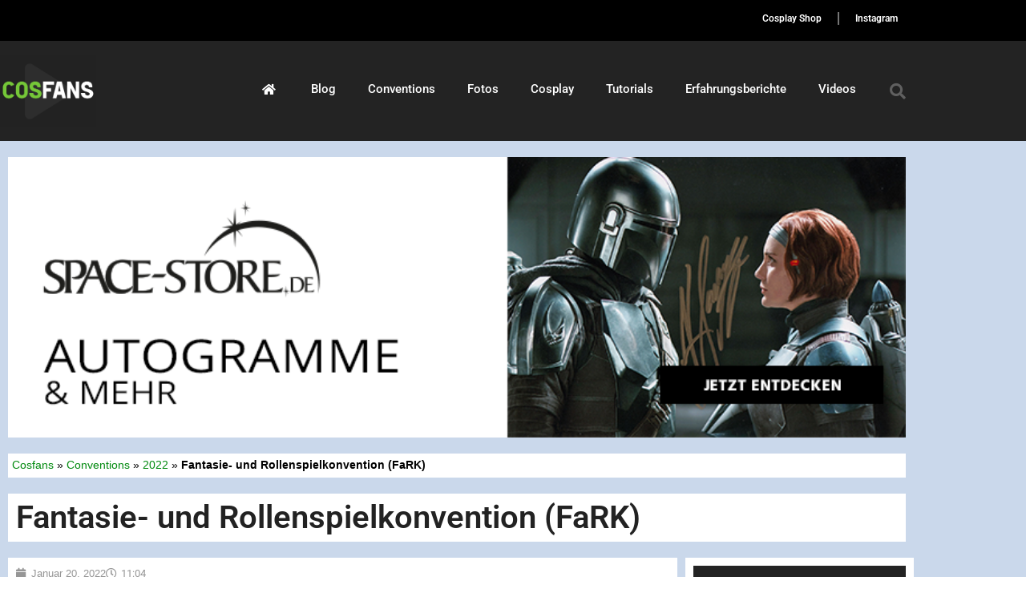

--- FILE ---
content_type: text/html; charset=UTF-8
request_url: https://www.cosplay-fan.de/conventions/2022/fark-2022/
body_size: 12082
content:
<!doctype html><html lang="de"><head><meta charset="UTF-8"><meta name="viewport" content="width=device-width, initial-scale=1"><link rel="profile" href="https://gmpg.org/xfn/11"><meta name='robots' content='index, follow, max-image-preview:large, max-snippet:-1, max-video-preview:-1'/><link media="all" href="https://www.cosplay-fan.de/wp-content/cache/autoptimize/css/autoptimize_3a784cafcc7c7059ddc583e47504195a.css" rel="stylesheet"><title>Fantasie- und Rollenspielkonvention (FaRK) - 🌸 Cosplay Fans ✌️</title><link rel="canonical" href="https://www.cosplay-fan.de/conventions/2022/fark-2022/"/><meta property="og:locale" content="de_DE"/><meta property="og:type" content="article"/><meta property="og:title" content="Fantasie- und Rollenspielkonvention (FaRK) - 🌸 Cosplay Fans ✌️"/><meta property="og:url" content="https://www.cosplay-fan.de/conventions/2022/fark-2022/"/><meta property="og:site_name" content="🌸 Cosplay Fans ✌️"/><meta property="article:published_time" content="2022-01-20T10:04:11+00:00"/><meta property="article:modified_time" content="2022-01-20T10:06:38+00:00"/><meta name="author" content="Bastian Kerk"/><meta name="twitter:card" content="summary_large_image"/><meta name="twitter:creator" content="@bastian_kerk"/><meta name="twitter:label1" content="Verfasst von"/><meta name="twitter:data1" content="Bastian Kerk"/> <script type="application/ld+json" class="yoast-schema-graph">{"@context":"https://schema.org","@graph":[{"@type":"Article","@id":"https://www.cosplay-fan.de/conventions/2022/fark-2022/#article","isPartOf":{"@id":"https://www.cosplay-fan.de/conventions/2022/fark-2022/"},"author":{"name":"Bastian Kerk","@id":"https://www.cosplay-fan.de/#/schema/person/bfea6a53ca205022eca090c040a1a208"},"headline":"Fantasie- und Rollenspielkonvention (FaRK)","datePublished":"2022-01-20T10:04:11+00:00","dateModified":"2022-01-20T10:06:38+00:00","mainEntityOfPage":{"@id":"https://www.cosplay-fan.de/conventions/2022/fark-2022/"},"wordCount":4,"publisher":{"@id":"https://www.cosplay-fan.de/#organization"},"articleSection":["2022"],"inLanguage":"de"},{"@type":"WebPage","@id":"https://www.cosplay-fan.de/conventions/2022/fark-2022/","url":"https://www.cosplay-fan.de/conventions/2022/fark-2022/","name":"Fantasie- und Rollenspielkonvention (FaRK) - 🌸 Cosplay Fans ✌️","isPartOf":{"@id":"https://www.cosplay-fan.de/#website"},"datePublished":"2022-01-20T10:04:11+00:00","dateModified":"2022-01-20T10:06:38+00:00","breadcrumb":{"@id":"https://www.cosplay-fan.de/conventions/2022/fark-2022/#breadcrumb"},"inLanguage":"de","potentialAction":[{"@type":"ReadAction","target":["https://www.cosplay-fan.de/conventions/2022/fark-2022/"]}]},{"@type":"BreadcrumbList","@id":"https://www.cosplay-fan.de/conventions/2022/fark-2022/#breadcrumb","itemListElement":[{"@type":"ListItem","position":1,"name":"Cosfans","item":"https://www.cosplay-fan.de/"},{"@type":"ListItem","position":2,"name":"Conventions","item":"https://www.cosplay-fan.de/./conventions/"},{"@type":"ListItem","position":3,"name":"2022","item":"https://www.cosplay-fan.de/./conventions/2022/"},{"@type":"ListItem","position":4,"name":"Fantasie- und Rollenspielkonvention (FaRK)"}]},{"@type":"WebSite","@id":"https://www.cosplay-fan.de/#website","url":"https://www.cosplay-fan.de/","name":"🌸 Cosplay Fans ✌️","description":"Dein Cosplay Fan Magazin","publisher":{"@id":"https://www.cosplay-fan.de/#organization"},"potentialAction":[{"@type":"SearchAction","target":{"@type":"EntryPoint","urlTemplate":"https://www.cosplay-fan.de/?s={search_term_string}"},"query-input":{"@type":"PropertyValueSpecification","valueRequired":true,"valueName":"search_term_string"}}],"inLanguage":"de"},{"@type":"Organization","@id":"https://www.cosplay-fan.de/#organization","name":"🌸 Cosplay Fans ✌️","url":"https://www.cosplay-fan.de/","logo":{"@type":"ImageObject","inLanguage":"de","@id":"https://www.cosplay-fan.de/#/schema/logo/image/","url":"https://www.cosplay-fan.de/wp-content/uploads/2020/10/Logo-Komplettt.png","contentUrl":"https://www.cosplay-fan.de/wp-content/uploads/2020/10/Logo-Komplettt.png","width":1200,"height":900,"caption":"🌸 Cosplay Fans ✌️"},"image":{"@id":"https://www.cosplay-fan.de/#/schema/logo/image/"}},{"@type":"Person","@id":"https://www.cosplay-fan.de/#/schema/person/bfea6a53ca205022eca090c040a1a208","name":"Bastian Kerk","image":{"@type":"ImageObject","inLanguage":"de","@id":"https://www.cosplay-fan.de/#/schema/person/image/","url":"https://secure.gravatar.com/avatar/dd3817f6e69d33aab8fb275aa98593b96a72d1094c07b18e05809bca26f90be9?s=96&r=g","contentUrl":"https://secure.gravatar.com/avatar/dd3817f6e69d33aab8fb275aa98593b96a72d1094c07b18e05809bca26f90be9?s=96&r=g","caption":"Bastian Kerk"},"description":"Ich bin Bastian, Cosplayer und der Gründer von Cosfans. Ich interessiere mich für asiatische Subkulturen, Make-up als Kunstform und alles was das Weeb Herz höher schlagen lässt. Ich habe Cosfans gegründet, da ich mehr Menschen von diesem großartigen Hobby Cosplay begeistern möchte. Falls du Fragen, Feedback oder du bei Cosfans mitmachen magst, kannst du mich gerne einfach anschreiben ♥","sameAs":["https://www.cosplay-fan.de/","https://www.instagram.com/bastiankerk/","https://x.com/bastian_kerk","https://www.youtube.com/channel/UCNdOn4iJBkd3MDw20QjRfJQ?view_as=subscriber"]}]}</script> <link rel="alternate" type="application/rss+xml" title="🌸 Cosplay Fans ✌️ &raquo; Feed" href="https://www.cosplay-fan.de/feed/"/><link rel="alternate" type="application/rss+xml" title="🌸 Cosplay Fans ✌️ &raquo; Kommentar-Feed" href="https://www.cosplay-fan.de/comments/feed/"/><link rel="alternate" type="application/rss+xml" title="🌸 Cosplay Fans ✌️ &raquo; Fantasie- und Rollenspielkonvention (FaRK)-Kommentar-Feed" href="https://www.cosplay-fan.de/conventions/2022/fark-2022/feed/"/><link rel="alternate" title="oEmbed (JSON)" type="application/json+oembed" href="https://www.cosplay-fan.de/wp-json/oembed/1.0/embed?url=https%3A%2F%2Fwww.cosplay-fan.de%2Fconventions%2F2022%2Ffark-2022%2F"/><link rel="alternate" title="oEmbed (XML)" type="text/xml+oembed" href="https://www.cosplay-fan.de/wp-json/oembed/1.0/embed?url=https%3A%2F%2Fwww.cosplay-fan.de%2Fconventions%2F2022%2Ffark-2022%2F&#038;format=xml"/><link rel='stylesheet' id='elementor-post-10-css' href='https://www.cosplay-fan.de/wp-content/cache/autoptimize/css/autoptimize_single_b126b6841c60d0a8f177600bc5879115.css?ver=1769119978' media='all'/><link rel='stylesheet' id='elementor-post-34-css' href='https://www.cosplay-fan.de/wp-content/cache/autoptimize/css/autoptimize_single_15ef2a511c6164c9f0e653b8a7ca369d.css?ver=1769119978' media='all'/><link rel='stylesheet' id='elementor-post-47-css' href='https://www.cosplay-fan.de/wp-content/cache/autoptimize/css/autoptimize_single_bbf4461e869126d0c4a6c9ab7aaefb82.css?ver=1769119978' media='all'/><link rel='stylesheet' id='elementor-post-495-css' href='https://www.cosplay-fan.de/wp-content/cache/autoptimize/css/autoptimize_single_820ea4aad31ff54a8a528686de92f05b.css?ver=1769120298' media='all'/><link rel='stylesheet' id='elementor-gf-local-roboto-css' href='https://www.cosplay-fan.de/wp-content/cache/autoptimize/css/autoptimize_single_375a57e8d3402faf5b020649bb556315.css?ver=1742249608' media='all'/><link rel='stylesheet' id='elementor-gf-local-robotoslab-css' href='https://www.cosplay-fan.de/wp-content/cache/autoptimize/css/autoptimize_single_a59011335f9acfdd3ca5fde853a87187.css?ver=1742249617' media='all'/><link rel="https://api.w.org/" href="https://www.cosplay-fan.de/wp-json/"/><link rel="alternate" title="JSON" type="application/json" href="https://www.cosplay-fan.de/wp-json/wp/v2/posts/3003"/><link rel="EditURI" type="application/rsd+xml" title="RSD" href="https://www.cosplay-fan.de/xmlrpc.php?rsd"/><meta name="generator" content="WordPress 6.9"/><link rel='shortlink' href='https://www.cosplay-fan.de/?p=3003'/><meta name="generator" content="Elementor 3.34.2; features: additional_custom_breakpoints; settings: css_print_method-external, google_font-enabled, font_display-auto"><link rel="icon" href="https://www.cosplay-fan.de/wp-content/uploads/2020/10/android-chrome-512x512-1-150x150.png" sizes="32x32"/><link rel="icon" href="https://www.cosplay-fan.de/wp-content/uploads/2020/10/android-chrome-512x512-1-300x300.png" sizes="192x192"/><link rel="apple-touch-icon" href="https://www.cosplay-fan.de/wp-content/uploads/2020/10/android-chrome-512x512-1-300x300.png"/><meta name="msapplication-TileImage" content="https://www.cosplay-fan.de/wp-content/uploads/2020/10/android-chrome-512x512-1-300x300.png"/></head><body class="wp-singular post-template-default single single-post postid-3003 single-format-standard wp-custom-logo wp-embed-responsive wp-theme-hello-elementor wp-child-theme-hello-theme-child-master hello-elementor-default elementor-default elementor-kit-10 elementor-page-495"> <a class="skip-link screen-reader-text" href="#content">Zum Inhalt springen</a><header data-elementor-type="header" data-elementor-id="34" class="elementor elementor-34 elementor-location-header" data-elementor-post-type="elementor_library"><section class="elementor-section elementor-top-section elementor-element elementor-element-c652b68 elementor-section-boxed elementor-section-height-default elementor-section-height-default" data-id="c652b68" data-element_type="section" data-settings="{&quot;background_background&quot;:&quot;classic&quot;}"><div class="elementor-container elementor-column-gap-no"><div class="elementor-column elementor-col-100 elementor-top-column elementor-element elementor-element-92f3689" data-id="92f3689" data-element_type="column"><div class="elementor-widget-wrap elementor-element-populated"><div class="elementor-element elementor-element-5ec3fde elementor-hidden-mobile elementor-nav-menu__align-end elementor-nav-menu--dropdown-tablet elementor-nav-menu__text-align-aside elementor-nav-menu--toggle elementor-nav-menu--burger elementor-widget elementor-widget-nav-menu" data-id="5ec3fde" data-element_type="widget" data-settings="{&quot;layout&quot;:&quot;horizontal&quot;,&quot;submenu_icon&quot;:{&quot;value&quot;:&quot;&lt;i class=\&quot;fas fa-caret-down\&quot; aria-hidden=\&quot;true\&quot;&gt;&lt;\/i&gt;&quot;,&quot;library&quot;:&quot;fa-solid&quot;},&quot;toggle&quot;:&quot;burger&quot;}" data-widget_type="nav-menu.default"><div class="elementor-widget-container"><nav aria-label="Menü" class="elementor-nav-menu--main elementor-nav-menu__container elementor-nav-menu--layout-horizontal e--pointer-underline e--animation-fade"><ul id="menu-1-5ec3fde" class="elementor-nav-menu"><li class="menu-item menu-item-type-custom menu-item-object-custom menu-item-3637"><a target="_blank" href="https://shareasale.com/r.cfm?b=2419310&#038;u=2993980&#038;m=38080&#038;urllink=&#038;afftrack=" title="Plus Size Cosplay Shop" class="elementor-item">Cosplay Shop</a></li><li class="menu-item menu-item-type-custom menu-item-object-custom menu-item-3635"><a target="_blank" href="https://www.instagram.com/wearecosfans/" title="Instagram für Cosplayer" class="elementor-item">Instagram</a></li></ul></nav><div class="elementor-menu-toggle" role="button" tabindex="0" aria-label="Menü Umschalter" aria-expanded="false"> <i aria-hidden="true" role="presentation" class="elementor-menu-toggle__icon--open eicon-menu-bar"></i><i aria-hidden="true" role="presentation" class="elementor-menu-toggle__icon--close eicon-close"></i></div><nav class="elementor-nav-menu--dropdown elementor-nav-menu__container" aria-hidden="true"><ul id="menu-2-5ec3fde" class="elementor-nav-menu"><li class="menu-item menu-item-type-custom menu-item-object-custom menu-item-3637"><a target="_blank" href="https://shareasale.com/r.cfm?b=2419310&#038;u=2993980&#038;m=38080&#038;urllink=&#038;afftrack=" title="Plus Size Cosplay Shop" class="elementor-item" tabindex="-1">Cosplay Shop</a></li><li class="menu-item menu-item-type-custom menu-item-object-custom menu-item-3635"><a target="_blank" href="https://www.instagram.com/wearecosfans/" title="Instagram für Cosplayer" class="elementor-item" tabindex="-1">Instagram</a></li></ul></nav></div></div></div></div></div></section><header class="elementor-section elementor-top-section elementor-element elementor-element-79432597 elementor-section-content-middle elementor-section-height-min-height elementor-section-boxed elementor-section-height-default elementor-section-items-middle" data-id="79432597" data-element_type="section" data-settings="{&quot;background_background&quot;:&quot;classic&quot;}"><div class="elementor-container elementor-column-gap-no"><div class="elementor-column elementor-col-25 elementor-top-column elementor-element elementor-element-c9efe14" data-id="c9efe14" data-element_type="column"><div class="elementor-widget-wrap elementor-element-populated"><div class="elementor-element elementor-element-4d652d98 elementor-widget elementor-widget-theme-site-logo elementor-widget-image" data-id="4d652d98" data-element_type="widget" data-widget_type="theme-site-logo.default"><div class="elementor-widget-container"> <a href="https://www.cosplay-fan.de"> <img width="1200" height="900" src="https://www.cosplay-fan.de/wp-content/uploads/2020/10/Logo-Komplettt.png" class="attachment-full size-full wp-image-4161" alt="cosfans" srcset="https://www.cosplay-fan.de/wp-content/uploads/2020/10/Logo-Komplettt.png 1200w, https://www.cosplay-fan.de/wp-content/uploads/2020/10/Logo-Komplettt-300x225.png 300w, https://www.cosplay-fan.de/wp-content/uploads/2020/10/Logo-Komplettt-768x576.png 768w, https://www.cosplay-fan.de/wp-content/uploads/2020/10/Logo-Komplettt-1024x768.png 1024w" sizes="(max-width: 1200px) 100vw, 1200px"/> </a></div></div></div></div><div class="elementor-column elementor-col-50 elementor-top-column elementor-element elementor-element-4750e6e9" data-id="4750e6e9" data-element_type="column"><div class="elementor-widget-wrap elementor-element-populated"><div class="elementor-element elementor-element-237a0583 elementor-nav-menu__align-end elementor-nav-menu--stretch elementor-nav-menu--dropdown-tablet elementor-nav-menu__text-align-aside elementor-nav-menu--toggle elementor-nav-menu--burger elementor-widget elementor-widget-nav-menu" data-id="237a0583" data-element_type="widget" data-settings="{&quot;full_width&quot;:&quot;stretch&quot;,&quot;layout&quot;:&quot;horizontal&quot;,&quot;submenu_icon&quot;:{&quot;value&quot;:&quot;&lt;i class=\&quot;fas fa-caret-down\&quot; aria-hidden=\&quot;true\&quot;&gt;&lt;\/i&gt;&quot;,&quot;library&quot;:&quot;fa-solid&quot;},&quot;toggle&quot;:&quot;burger&quot;}" data-widget_type="nav-menu.default"><div class="elementor-widget-container"><nav aria-label="Menü" class="elementor-nav-menu--main elementor-nav-menu__container elementor-nav-menu--layout-horizontal e--pointer-underline e--animation-fade"><ul id="menu-1-237a0583" class="elementor-nav-menu"><li class="home menu-item menu-item-type-custom menu-item-object-custom menu-item-362"><a href="/" title="Cosfans" class="elementor-item">  <i class="fas fa-home"></i> </a></li><li class="menu-item menu-item-type-taxonomy menu-item-object-category menu-item-3108"><a href="https://www.cosplay-fan.de/./blog/" title="Cosplay Blog" class="elementor-item">Blog</a></li><li class="menu-item menu-item-type-post_type menu-item-object-page menu-item-360"><a href="https://www.cosplay-fan.de/conventions/" title="cosplay conventions" class="elementor-item">Conventions</a></li><li class="menu-item menu-item-type-taxonomy menu-item-object-category menu-item-513"><a href="https://www.cosplay-fan.de/./fotos/" title="Cosplay Fotos" class="elementor-item">Fotos</a></li><li class="menu-item menu-item-type-post_type menu-item-object-post menu-item-2375"><a href="https://www.cosplay-fan.de/blog/cosplay-meine-neue-leidenschaft/" title="Cosplay meine neue Leidenschaft" class="elementor-item">Cosplay</a></li><li class="menu-item menu-item-type-taxonomy menu-item-object-category menu-item-140"><a href="https://www.cosplay-fan.de/./tutorials/" title="Cosplay Tutorials" class="elementor-item">Tutorials</a></li><li class="menu-item menu-item-type-taxonomy menu-item-object-category menu-item-504"><a href="https://www.cosplay-fan.de/./erfahrungsberichte/" title="Convention Erfahrungsberichte" class="elementor-item">Erfahrungsberichte</a></li><li class="menu-item menu-item-type-taxonomy menu-item-object-category menu-item-3330"><a href="https://www.cosplay-fan.de/./videos/" title="Cosplay Videos" class="elementor-item">Videos</a></li></ul></nav><div class="elementor-menu-toggle" role="button" tabindex="0" aria-label="Menü Umschalter" aria-expanded="false"> <i aria-hidden="true" role="presentation" class="elementor-menu-toggle__icon--open eicon-menu-bar"></i><i aria-hidden="true" role="presentation" class="elementor-menu-toggle__icon--close eicon-close"></i></div><nav class="elementor-nav-menu--dropdown elementor-nav-menu__container" aria-hidden="true"><ul id="menu-2-237a0583" class="elementor-nav-menu"><li class="home menu-item menu-item-type-custom menu-item-object-custom menu-item-362"><a href="/" title="Cosfans" class="elementor-item" tabindex="-1">  <i class="fas fa-home"></i> </a></li><li class="menu-item menu-item-type-taxonomy menu-item-object-category menu-item-3108"><a href="https://www.cosplay-fan.de/./blog/" title="Cosplay Blog" class="elementor-item" tabindex="-1">Blog</a></li><li class="menu-item menu-item-type-post_type menu-item-object-page menu-item-360"><a href="https://www.cosplay-fan.de/conventions/" title="cosplay conventions" class="elementor-item" tabindex="-1">Conventions</a></li><li class="menu-item menu-item-type-taxonomy menu-item-object-category menu-item-513"><a href="https://www.cosplay-fan.de/./fotos/" title="Cosplay Fotos" class="elementor-item" tabindex="-1">Fotos</a></li><li class="menu-item menu-item-type-post_type menu-item-object-post menu-item-2375"><a href="https://www.cosplay-fan.de/blog/cosplay-meine-neue-leidenschaft/" title="Cosplay meine neue Leidenschaft" class="elementor-item" tabindex="-1">Cosplay</a></li><li class="menu-item menu-item-type-taxonomy menu-item-object-category menu-item-140"><a href="https://www.cosplay-fan.de/./tutorials/" title="Cosplay Tutorials" class="elementor-item" tabindex="-1">Tutorials</a></li><li class="menu-item menu-item-type-taxonomy menu-item-object-category menu-item-504"><a href="https://www.cosplay-fan.de/./erfahrungsberichte/" title="Convention Erfahrungsberichte" class="elementor-item" tabindex="-1">Erfahrungsberichte</a></li><li class="menu-item menu-item-type-taxonomy menu-item-object-category menu-item-3330"><a href="https://www.cosplay-fan.de/./videos/" title="Cosplay Videos" class="elementor-item" tabindex="-1">Videos</a></li></ul></nav></div></div></div></div><div class="elementor-column elementor-col-25 elementor-top-column elementor-element elementor-element-22d306c3" data-id="22d306c3" data-element_type="column"><div class="elementor-widget-wrap elementor-element-populated"><div class="elementor-element elementor-element-45524b52 elementor-search-form--skin-full_screen elementor-widget elementor-widget-search-form" data-id="45524b52" data-element_type="widget" data-settings="{&quot;skin&quot;:&quot;full_screen&quot;}" data-widget_type="search-form.default"><div class="elementor-widget-container"> <search role="search"><form class="elementor-search-form" action="https://www.cosplay-fan.de" method="get"><div class="elementor-search-form__toggle" role="button" tabindex="0" aria-label="Suche"> <i aria-hidden="true" class="fas fa-search"></i></div><div class="elementor-search-form__container"> <label class="elementor-screen-only" for="elementor-search-form-45524b52">Suche</label> <input id="elementor-search-form-45524b52" placeholder="Search..." class="elementor-search-form__input" type="search" name="s" value=""><div class="dialog-lightbox-close-button dialog-close-button" role="button" tabindex="0" aria-label="Schließe dieses Suchfeld."> <i aria-hidden="true" class="eicon-close"></i></div></div></form> </search></div></div></div></div></div></header><section class="elementor-section elementor-top-section elementor-element elementor-element-cf393df elementor-section-boxed elementor-section-height-default elementor-section-height-default" data-id="cf393df" data-element_type="section"><div class="elementor-container elementor-column-gap-default"><div class="elementor-column elementor-col-100 elementor-top-column elementor-element elementor-element-c4c6579" data-id="c4c6579" data-element_type="column"><div class="elementor-widget-wrap elementor-element-populated"><div class="elementor-element elementor-element-267d488 elementor-widget__width-inherit elementor-widget elementor-widget-html" data-id="267d488" data-element_type="widget" data-widget_type="html.default"><div class="elementor-widget-container"><div style="margin-left: auto; margin-right: auto"> <a rel="sponsored" href="https://www.awin1.com/cread.php?s=3893180&v=77128&q=515235&r=1467528"> <img style="display: block;
margin: auto;
width: 100%;" src="https://www.awin1.com/cshow.php?s=3893180&v=77128&q=515235&r=1467528" border="0"> </a></div></div></div></div></div></div></section><section class="elementor-section elementor-top-section elementor-element elementor-element-11503b1 elementor-section-boxed elementor-section-height-default elementor-section-height-default" data-id="11503b1" data-element_type="section" data-settings="{&quot;background_background&quot;:&quot;classic&quot;}"><div class="elementor-background-overlay"></div><div class="elementor-container elementor-column-gap-default"><div class="elementor-column elementor-col-100 elementor-top-column elementor-element elementor-element-3d95f5b" data-id="3d95f5b" data-element_type="column"><div class="elementor-widget-wrap elementor-element-populated"><div class="elementor-element elementor-element-70e8b4b elementor-widget elementor-widget-breadcrumbs" data-id="70e8b4b" data-element_type="widget" id="bread" data-widget_type="breadcrumbs.default"><div class="elementor-widget-container"><p id="breadcrumbs"><span><span><a href="https://www.cosplay-fan.de/">Cosfans</a></span> » <span><a href="https://www.cosplay-fan.de/./conventions/">Conventions</a></span> » <span><a href="https://www.cosplay-fan.de/./conventions/2022/">2022</a></span> » <span class="breadcrumb_last" aria-current="page"><strong>Fantasie- und Rollenspielkonvention (FaRK)</strong></span></span></p></div></div></div></div></div></section></header><div data-elementor-type="single-post" data-elementor-id="495" class="elementor elementor-495 elementor-location-single post-3003 post type-post status-publish format-standard hentry category-134" data-elementor-post-type="elementor_library"><section class="elementor-section elementor-top-section elementor-element elementor-element-2352710 elementor-section-boxed elementor-section-height-default elementor-section-height-default" data-id="2352710" data-element_type="section" data-settings="{&quot;background_background&quot;:&quot;classic&quot;}"><div class="elementor-container elementor-column-gap-default"><div class="elementor-column elementor-col-100 elementor-top-column elementor-element elementor-element-1f21004" data-id="1f21004" data-element_type="column"><div class="elementor-widget-wrap elementor-element-populated"><div class="elementor-element elementor-element-4e605b2 elementor-widget elementor-widget-theme-post-title elementor-page-title elementor-widget-heading" data-id="4e605b2" data-element_type="widget" data-widget_type="theme-post-title.default"><div class="elementor-widget-container"><h1 class="elementor-heading-title elementor-size-default">Fantasie- und Rollenspielkonvention (FaRK)</h1></div></div></div></div></div></section><section class="elementor-section elementor-top-section elementor-element elementor-element-f4c8132 elementor-reverse-mobile elementor-section-boxed elementor-section-height-default elementor-section-height-default" data-id="f4c8132" data-element_type="section" data-settings="{&quot;background_background&quot;:&quot;classic&quot;}"><div class="elementor-container elementor-column-gap-default"><div class="elementor-column elementor-col-50 elementor-top-column elementor-element elementor-element-5ac57e87" data-id="5ac57e87" data-element_type="column"><div class="elementor-widget-wrap elementor-element-populated"><div class="elementor-element elementor-element-c44fe44 elementor-widget elementor-widget-post-info" data-id="c44fe44" data-element_type="widget" data-widget_type="post-info.default"><div class="elementor-widget-container"><ul class="elementor-inline-items elementor-icon-list-items elementor-post-info"><li class="elementor-icon-list-item elementor-repeater-item-a475e37 elementor-inline-item" itemprop="datePublished"> <a href="https://www.cosplay-fan.de/2022/01/20/"> <span class="elementor-icon-list-icon"> <i aria-hidden="true" class="fas fa-calendar"></i> </span> <span class="elementor-icon-list-text elementor-post-info__item elementor-post-info__item--type-date"> <time>Januar 20, 2022</time> </span> </a></li><li class="elementor-icon-list-item elementor-repeater-item-676722a elementor-inline-item"> <span class="elementor-icon-list-icon"> <i aria-hidden="true" class="far fa-clock"></i> </span> <span class="elementor-icon-list-text elementor-post-info__item elementor-post-info__item--type-time"> <time>11:04</time> </span></li></ul></div></div><div class="elementor-element elementor-element-56c6d31f elementor-widget elementor-widget-theme-post-content" data-id="56c6d31f" data-element_type="widget" data-widget_type="theme-post-content.default"><div class="elementor-widget-container"><div class="ShariffSC" style="social-share"><div class="shariff shariff-align-flex-end shariff-widget-align-flex-end"><ul class="shariff-buttons theme-default orientation-horizontal buttonsize-medium"><li class="shariff-button whatsapp shariff-nocustomcolor" style="background-color:#5cbe4a"><a href="https://api.whatsapp.com/send?text=https%3A%2F%2Fwww.cosplay-fan.de%2Fconventions%2F2022%2Ffark-2022%2F%20Fantasie-%20und%20Rollenspielkonvention%20%28FaRK%29" title="Bei Whatsapp teilen" aria-label="Bei Whatsapp teilen" role="button" rel="noopener nofollow" class="shariff-link" style="; background-color:#34af23; color:#fff" target="_blank"><span class="shariff-icon" style=""><svg width="32px" height="20px" xmlns="http://www.w3.org/2000/svg" viewBox="0 0 32 32"><path fill="#34af23" d="M17.6 17.4q0.2 0 1.7 0.8t1.6 0.9q0 0.1 0 0.3 0 0.6-0.3 1.4-0.3 0.7-1.3 1.2t-1.8 0.5q-1 0-3.4-1.1-1.7-0.8-3-2.1t-2.6-3.3q-1.3-1.9-1.3-3.5v-0.1q0.1-1.6 1.3-2.8 0.4-0.4 0.9-0.4 0.1 0 0.3 0t0.3 0q0.3 0 0.5 0.1t0.3 0.5q0.1 0.4 0.6 1.6t0.4 1.3q0 0.4-0.6 1t-0.6 0.8q0 0.1 0.1 0.3 0.6 1.3 1.8 2.4 1 0.9 2.7 1.8 0.2 0.1 0.4 0.1 0.3 0 1-0.9t0.9-0.9zM14 26.9q2.3 0 4.3-0.9t3.6-2.4 2.4-3.6 0.9-4.3-0.9-4.3-2.4-3.6-3.6-2.4-4.3-0.9-4.3 0.9-3.6 2.4-2.4 3.6-0.9 4.3q0 3.6 2.1 6.6l-1.4 4.2 4.3-1.4q2.8 1.9 6.2 1.9zM14 2.2q2.7 0 5.2 1.1t4.3 2.9 2.9 4.3 1.1 5.2-1.1 5.2-2.9 4.3-4.3 2.9-5.2 1.1q-3.5 0-6.5-1.7l-7.4 2.4 2.4-7.2q-1.9-3.2-1.9-6.9 0-2.7 1.1-5.2t2.9-4.3 4.3-2.9 5.2-1.1z"/></svg></span><span class="shariff-text">teilen</span>&nbsp;</a></li><li class="shariff-button facebook shariff-nocustomcolor" style="background-color:#4273c8"><a href="https://www.facebook.com/sharer/sharer.php?u=https%3A%2F%2Fwww.cosplay-fan.de%2Fconventions%2F2022%2Ffark-2022%2F" title="Bei Facebook teilen" aria-label="Bei Facebook teilen" role="button" rel="nofollow" class="shariff-link" style="; background-color:#3b5998; color:#fff" target="_blank"><span class="shariff-icon" style=""><svg width="32px" height="20px" xmlns="http://www.w3.org/2000/svg" viewBox="0 0 18 32"><path fill="#3b5998" d="M17.1 0.2v4.7h-2.8q-1.5 0-2.1 0.6t-0.5 1.9v3.4h5.2l-0.7 5.3h-4.5v13.6h-5.5v-13.6h-4.5v-5.3h4.5v-3.9q0-3.3 1.9-5.2t5-1.8q2.6 0 4.1 0.2z"/></svg></span><span class="shariff-text">teilen</span>&nbsp;</a></li><li class="shariff-button twitter shariff-nocustomcolor" style="background-color:#595959"><a href="https://twitter.com/share?url=https%3A%2F%2Fwww.cosplay-fan.de%2Fconventions%2F2022%2Ffark-2022%2F&text=Fantasie-%20und%20Rollenspielkonvention%20%28FaRK%29" title="Bei X teilen" aria-label="Bei X teilen" role="button" rel="noopener nofollow" class="shariff-link" style="; background-color:#000; color:#fff" target="_blank"><span class="shariff-icon" style=""><svg width="32px" height="20px" xmlns="http://www.w3.org/2000/svg" viewBox="0 0 24 24"><path fill="#000" d="M14.258 10.152L23.176 0h-2.113l-7.747 8.813L7.133 0H0l9.352 13.328L0 23.973h2.113l8.176-9.309 6.531 9.309h7.133zm-2.895 3.293l-.949-1.328L2.875 1.56h3.246l6.086 8.523.945 1.328 7.91 11.078h-3.246zm0 0"/></svg></span><span class="shariff-text">teilen</span>&nbsp;</a></li><li class="shariff-button pinterest shariff-nocustomcolor" style="background-color:#e70f18"><a href="https://www.pinterest.com/pin/create/link/?url=https%3A%2F%2Fwww.cosplay-fan.de%2Fconventions%2F2022%2Ffark-2022%2F&media=https%3A%2F%2Fwww.cosplay-fan.de%2Fwp-content%2Fplugins%2Fshariff%2Fimages%2FdefaultHint.png&description=Fantasie-%20und%20Rollenspielkonvention%20%28FaRK%29" title="Bei Pinterest pinnen" aria-label="Bei Pinterest pinnen" role="button" rel="noopener nofollow" class="shariff-link" style="; background-color:#cb2027; color:#fff" target="_blank"><span class="shariff-icon" style=""><svg width="32px" height="20px" xmlns="http://www.w3.org/2000/svg" viewBox="0 0 27 32"><path fill="#cb2027" d="M27.4 16q0 3.7-1.8 6.9t-5 5-6.9 1.9q-2 0-3.9-0.6 1.1-1.7 1.4-2.9 0.2-0.6 1-3.8 0.4 0.7 1.3 1.2t2 0.5q2.1 0 3.8-1.2t2.7-3.4 0.9-4.8q0-2-1.1-3.8t-3.1-2.9-4.5-1.2q-1.9 0-3.5 0.5t-2.8 1.4-2 2-1.2 2.3-0.4 2.4q0 1.9 0.7 3.3t2.1 2q0.5 0.2 0.7-0.4 0-0.1 0.1-0.5t0.2-0.5q0.1-0.4-0.2-0.8-0.9-1.1-0.9-2.7 0-2.7 1.9-4.6t4.9-2q2.7 0 4.2 1.5t1.5 3.8q0 3-1.2 5.2t-3.1 2.1q-1.1 0-1.7-0.8t-0.4-1.9q0.1-0.6 0.5-1.7t0.5-1.8 0.2-1.4q0-0.9-0.5-1.5t-1.4-0.6q-1.1 0-1.9 1t-0.8 2.6q0 1.3 0.4 2.2l-1.8 7.5q-0.3 1.2-0.2 3.2-3.7-1.6-6-5t-2.3-7.6q0-3.7 1.9-6.9t5-5 6.9-1.9 6.9 1.9 5 5 1.8 6.9z"/></svg></span><span class="shariff-text">merken</span>&nbsp;</a></li></ul></div></div></div></div><div class="elementor-element elementor-element-7ea49c5f elementor-widget-divider--view-line elementor-widget elementor-widget-divider" data-id="7ea49c5f" data-element_type="widget" data-widget_type="divider.default"><div class="elementor-widget-container"><div class="elementor-divider"> <span class="elementor-divider-separator"> </span></div></div></div><div class="elementor-element elementor-element-2e886aa2 elementor-widget elementor-widget-heading" data-id="2e886aa2" data-element_type="widget" data-widget_type="heading.default"><div class="elementor-widget-container"><h4 class="elementor-heading-title elementor-size-default">Mehr zu entdecken</h4></div></div><div class="elementor-element elementor-element-5bd946b5 elementor-grid-3 elementor-grid-tablet-2 elementor-grid-mobile-1 elementor-posts--thumbnail-top elementor-card-shadow-yes elementor-posts__hover-gradient elementor-widget elementor-widget-posts" data-id="5bd946b5" data-element_type="widget" data-settings="{&quot;cards_columns&quot;:&quot;3&quot;,&quot;cards_columns_tablet&quot;:&quot;2&quot;,&quot;cards_columns_mobile&quot;:&quot;1&quot;,&quot;cards_row_gap&quot;:{&quot;unit&quot;:&quot;px&quot;,&quot;size&quot;:35,&quot;sizes&quot;:[]},&quot;cards_row_gap_tablet&quot;:{&quot;unit&quot;:&quot;px&quot;,&quot;size&quot;:&quot;&quot;,&quot;sizes&quot;:[]},&quot;cards_row_gap_mobile&quot;:{&quot;unit&quot;:&quot;px&quot;,&quot;size&quot;:&quot;&quot;,&quot;sizes&quot;:[]}}" data-widget_type="posts.cards"><div class="elementor-widget-container"><div class="elementor-posts-container elementor-posts elementor-posts--skin-cards elementor-grid" role="list"><article class="elementor-post elementor-grid-item post-4343 post type-post status-publish format-standard has-post-thumbnail hentry category-blog" role="listitem"><div class="elementor-post__card"> <a class="elementor-post__thumbnail__link" href="https://www.cosplay-fan.de/blog/cosplay-conventions-2025/" tabindex="-1"><div class="elementor-post__thumbnail"><img width="300" height="200" src="https://www.cosplay-fan.de/wp-content/uploads/2025/01/4096-2731-max-300x200.jpg" class="attachment-medium size-medium wp-image-4375" alt="cosplay conventions" decoding="async" srcset="https://www.cosplay-fan.de/wp-content/uploads/2025/01/4096-2731-max-300x200.jpg 300w, https://www.cosplay-fan.de/wp-content/uploads/2025/01/4096-2731-max-1024x683.jpg 1024w, https://www.cosplay-fan.de/wp-content/uploads/2025/01/4096-2731-max-768x512.jpg 768w, https://www.cosplay-fan.de/wp-content/uploads/2025/01/4096-2731-max-1536x1024.jpg 1536w, https://www.cosplay-fan.de/wp-content/uploads/2025/01/4096-2731-max-2048x1366.jpg 2048w" sizes="(max-width: 300px) 100vw, 300px"/></div></a><div class="elementor-post__badge">Blog</div><div class="elementor-post__text"><h3 class="elementor-post__title"> <a href="https://www.cosplay-fan.de/blog/cosplay-conventions-2025/"> Cosplay Conventions 2025 </a></h3><div class="elementor-post__excerpt"><p>Unser online Convention Kalender für 2025 ist online und es gibt einige Neuerungen. Wir haben einige noch relativ kleine Conventions wie das E.A.T und die</p></div></div></div></article><article class="elementor-post elementor-grid-item post-4172 post type-post status-publish format-standard has-post-thumbnail hentry category-blog" role="listitem"><div class="elementor-post__card"> <a class="elementor-post__thumbnail__link" href="https://www.cosplay-fan.de/blog/comic-con-stuttgart-2024-2/" tabindex="-1"><div class="elementor-post__thumbnail"><img width="300" height="200" src="https://www.cosplay-fan.de/wp-content/uploads/2024/12/Design-ohne-Titel-4-300x200.png" class="attachment-medium size-medium wp-image-4179" alt="Sailor Moon Cosplay Gruppe Comic Con Stuttgart" decoding="async" srcset="https://www.cosplay-fan.de/wp-content/uploads/2024/12/Design-ohne-Titel-4-300x200.png 300w, https://www.cosplay-fan.de/wp-content/uploads/2024/12/Design-ohne-Titel-4-768x511.png 768w, https://www.cosplay-fan.de/wp-content/uploads/2024/12/Design-ohne-Titel-4.png 904w" sizes="(max-width: 300px) 100vw, 300px"/></div></a><div class="elementor-post__badge">Blog</div><div class="elementor-post__text"><h3 class="elementor-post__title"> <a href="https://www.cosplay-fan.de/blog/comic-con-stuttgart-2024-2/"> Comic Con Stuttgart 2024 </a></h3><div class="elementor-post__excerpt"><p>Hollywood-Stars, Cosplay-Stars, TV- und Seriendarsteller und sogar Drag Queens bevölkerten die Messe Halle Stuttgart. Mich freut es sehr, dass sich die Comic Con neben den</p></div></div></div></article><article class="elementor-post elementor-grid-item post-4121 post type-post status-publish format-standard has-post-thumbnail hentry category-blog" role="listitem"><div class="elementor-post__card"> <a class="elementor-post__thumbnail__link" href="https://www.cosplay-fan.de/blog/cosplay-commisions-geldverdienen-als-cosplayer/" tabindex="-1"><div class="elementor-post__thumbnail"><img width="300" height="200" src="https://www.cosplay-fan.de/wp-content/uploads/2024/11/Design-ohne-Titel-300x200.png" class="attachment-medium size-medium wp-image-4132" alt="Cosplay Commision" decoding="async" srcset="https://www.cosplay-fan.de/wp-content/uploads/2024/11/Design-ohne-Titel-300x200.png 300w, https://www.cosplay-fan.de/wp-content/uploads/2024/11/Design-ohne-Titel-768x511.png 768w, https://www.cosplay-fan.de/wp-content/uploads/2024/11/Design-ohne-Titel.png 904w" sizes="(max-width: 300px) 100vw, 300px"/></div></a><div class="elementor-post__badge">Blog</div><div class="elementor-post__text"><h3 class="elementor-post__title"> <a href="https://www.cosplay-fan.de/blog/cosplay-commisions-geldverdienen-als-cosplayer/"> Cosplay Commisions &#8211; Geldverdienen als Cosplayer </a></h3><div class="elementor-post__excerpt"><p>Für Cosplayer gibt es mehr Möglichkeiten etwas nebenbei zu verdienen als man denkt. Eine Liste mit Verdienstmöglichkeiten für Cosplayer habe ich bereits für zu euch</p></div></div></div></article></div></div></div></div></div><div class="elementor-column elementor-col-50 elementor-top-column elementor-element elementor-element-74b1c77 elementor-hidden-mobile" data-id="74b1c77" data-element_type="column" data-settings="{&quot;background_background&quot;:&quot;classic&quot;}"><div class="elementor-widget-wrap elementor-element-populated"><div class="elementor-element elementor-element-8c274db elementor-widget elementor-widget-sidebar" data-id="8c274db" data-element_type="widget" data-widget_type="sidebar.default"><div class="elementor-widget-container"><li id="custom_html-18" class="widget_text widget widget_custom_html"><h2 class="widgettitle">Autor</h2><div class="textwidget custom-html-widget"><p style="padding: 14px 14px 0 14px"> <img alt="Mia Mark" src="https://www.cosplay-fan.de/wp-content/uploads/2022/01/Design-ohne-Titel-2.png"> ♥ Mia J. Mark<br/> ♥ Blog Inhaber<br/> ♥ Video-Creator<br/> ♥ cosplayer, makeup artist, weeb<br/> ♥ <a href="https://linktr.ee/bastiankerk" target="_blank">linktr.ee/bastiankerk</a><br/></p></div></li><li id="custom_html-16" class="widget_text widget widget_custom_html"><h2 class="widgettitle">Support Ziel</h2><div class="textwidget custom-html-widget"><p></p><p style="padding: 0 14px 0 14px">Freust du dich über meine Cosplays? Mit deiner Unterstützung kann ich mir das Nekopara Coconut Cosplay holen. Vielen Dank!</p></div></li><li id="media_image-2" class="widget widget_media_image"><img width="328" height="328" src="https://www.cosplay-fan.de/wp-content/uploads/2024/11/qrcode.png" class="image wp-image-4143  attachment-full size-full" alt="Ko-fi" style="max-width: 100%; height: auto;" decoding="async" srcset="https://www.cosplay-fan.de/wp-content/uploads/2024/11/qrcode.png 328w, https://www.cosplay-fan.de/wp-content/uploads/2024/11/qrcode-150x150.png 150w, https://www.cosplay-fan.de/wp-content/uploads/2024/11/qrcode-300x300.png 300w" sizes="(max-width: 328px) 100vw, 328px"/></li><li id="custom_html-17" class="widget_text widget widget_custom_html"><div class="textwidget custom-html-widget"><p style="with: 100%; text-align: center"> <script type="1ef683baf180bed7d9304409-text/javascript" src='https://storage.ko-fi.com/cdn/widget/Widget_2.js'></script> </p><p></p></div></li><li id="custom_html-15" class="widget_text widget widget_custom_html"><h2 class="widgettitle">Partnerlinks</h2><div class="textwidget custom-html-widget"> <a rel="sponsored" href="https://www.awin1.com/cread.php?s=2502862&v=14161&q=375227&r=1467528"> <img src="https://www.awin1.com/cshow.php?s=2502862&v=14161&q=375227&r=1467528" border="0"> </a> <br/><br/> <a title="Feenflügel für Erwachsene und Kinder" target="_blank" href="https://www.feenladen.de/shop/?ref=cosfans" rel="nofollow" style="color: #028A0F">Feenladen.de</a> <br/><br/></div></li></div></div><div class="elementor-element elementor-element-d64eb59 elementor-widget-divider--view-line elementor-widget elementor-widget-divider" data-id="d64eb59" data-element_type="widget" data-widget_type="divider.default"><div class="elementor-widget-container"><div class="elementor-divider"> <span class="elementor-divider-separator"> </span></div></div></div></div></div></div></section></div><footer data-elementor-type="footer" data-elementor-id="47" class="elementor elementor-47 elementor-location-footer" data-elementor-post-type="elementor_library"><section class="elementor-section elementor-top-section elementor-element elementor-element-44ca053d elementor-hidden-mobile elementor-section-boxed elementor-section-height-default elementor-section-height-default" data-id="44ca053d" data-element_type="section" data-settings="{&quot;background_background&quot;:&quot;classic&quot;}"><div class="elementor-background-overlay"></div><div class="elementor-container elementor-column-gap-default"><div class="elementor-column elementor-col-100 elementor-top-column elementor-element elementor-element-7812ff4f" data-id="7812ff4f" data-element_type="column"><div class="elementor-widget-wrap elementor-element-populated"><div class="elementor-element elementor-element-72d2b648 elementor-widget elementor-widget-heading" data-id="72d2b648" data-element_type="widget" data-widget_type="heading.default"><div class="elementor-widget-container"><h3 class="elementor-heading-title elementor-size-default">Werde teil der Cosplay Fan Community</h3></div></div><div class="elementor-element elementor-element-73c2f613 elementor-shape-rounded elementor-grid-0 e-grid-align-center elementor-widget elementor-widget-social-icons" data-id="73c2f613" data-element_type="widget" data-widget_type="social-icons.default"><div class="elementor-widget-container"><div class="elementor-social-icons-wrapper elementor-grid" role="list"> <span class="elementor-grid-item" role="listitem"> <a class="elementor-icon elementor-social-icon elementor-social-icon-facebook-f elementor-repeater-item-0267196" href="https://www.facebook.com/cosfans/" target="_blank"> <span class="elementor-screen-only">Facebook-f</span> <i aria-hidden="true" class="fab fa-facebook-f"></i> </a> </span> <span class="elementor-grid-item" role="listitem"> <a class="elementor-icon elementor-social-icon elementor-social-icon-instagram elementor-repeater-item-314158c" href="https://instagram.com/wearecosfans" target="_blank"> <span class="elementor-screen-only">Instagram</span> <i aria-hidden="true" class="fab fa-instagram"></i> </a> </span> <span class="elementor-grid-item" role="listitem"> <a class="elementor-icon elementor-social-icon elementor-social-icon-discord elementor-repeater-item-cfbeb1c" href="https://discord.gg/mwBZuJbx25" target="_blank"> <span class="elementor-screen-only">Discord</span> <i aria-hidden="true" class="fab fa-discord"></i> </a> </span></div></div></div></div></div></div></section><section class="elementor-section elementor-top-section elementor-element elementor-element-ea72d2a elementor-hidden-desktop elementor-hidden-tablet elementor-section-boxed elementor-section-height-default elementor-section-height-default" data-id="ea72d2a" data-element_type="section" data-settings="{&quot;background_background&quot;:&quot;classic&quot;}"><div class="elementor-background-overlay"></div><div class="elementor-container elementor-column-gap-default"><div class="elementor-column elementor-col-100 elementor-top-column elementor-element elementor-element-62af881" data-id="62af881" data-element_type="column"><div class="elementor-widget-wrap elementor-element-populated"><div class="elementor-element elementor-element-e9c18ac elementor-widget elementor-widget-heading" data-id="e9c18ac" data-element_type="widget" data-widget_type="heading.default"><div class="elementor-widget-container"><h3 class="elementor-heading-title elementor-size-default">Werde teil der Cosplay Fan Community</h3></div></div><div class="elementor-element elementor-element-4b78e98 elementor-shape-rounded elementor-grid-0 e-grid-align-center elementor-widget elementor-widget-social-icons" data-id="4b78e98" data-element_type="widget" data-widget_type="social-icons.default"><div class="elementor-widget-container"><div class="elementor-social-icons-wrapper elementor-grid" role="list"> <span class="elementor-grid-item" role="listitem"> <a class="elementor-icon elementor-social-icon elementor-social-icon-facebook-f elementor-repeater-item-0267196" href="https://www.facebook.com/cosfans/" target="_blank"> <span class="elementor-screen-only">Facebook-f</span> <i aria-hidden="true" class="fab fa-facebook-f"></i> </a> </span> <span class="elementor-grid-item" role="listitem"> <a class="elementor-icon elementor-social-icon elementor-social-icon-instagram elementor-repeater-item-314158c" href="https://instagram.com/wearecosfans" target="_blank"> <span class="elementor-screen-only">Instagram</span> <i aria-hidden="true" class="fab fa-instagram"></i> </a> </span> <span class="elementor-grid-item" role="listitem"> <a class="elementor-icon elementor-social-icon elementor-social-icon-discord elementor-repeater-item-cfbeb1c" href="https://discord.gg/mwBZuJbx25" target="_blank"> <span class="elementor-screen-only">Discord</span> <i aria-hidden="true" class="fab fa-discord"></i> </a> </span></div></div></div></div></div></div></section><footer class="elementor-section elementor-top-section elementor-element elementor-element-18ee781f elementor-section-boxed elementor-section-height-default elementor-section-height-default" data-id="18ee781f" data-element_type="section" data-settings="{&quot;background_background&quot;:&quot;classic&quot;}"><div class="elementor-container elementor-column-gap-no"><div class="elementor-column elementor-col-100 elementor-top-column elementor-element elementor-element-69934f9" data-id="69934f9" data-element_type="column"><div class="elementor-widget-wrap elementor-element-populated"><div class="elementor-element elementor-element-1080ea7 elementor-widget elementor-widget-text-editor" data-id="1080ea7" data-element_type="widget" data-widget_type="text-editor.default"><div class="elementor-widget-container"><h1 class="footer-header-home" style="color: #75c738;">Cosfans &#8211; das Cosplay Magazin</h1><p style="color: #ffffff;">Cosfans ist ein Online Magazin, welches aus dem <a href="/blog"><strong>Cosplay Blog</strong></a>, von <a href="https://www.tiktok.com/@bastiankerk" target="_blank" rel="noopener">Bastian Kerk</a> entstanden ist. Es berichtet über die deutschsprachige Cosplay-Szene. Beim Cosplay geht es darum einen Charakter aus Film, Serie, Comic, Anime, Manga oder Videospiel in Aussehen und manchmal auch Verhalten möglichst genau nachzumachen. In diesen häufig selbst erstellten <b>Cosplay Kostümen</b> trifft sich die Fangemeinde auf Conventions (kurz Cons), Messen oder Fan-Treffen. Wir besuchen selber viele Cons, erstellen Cosplays und berichten darüber, weil wir andere von diesem Hobby begeistern wollen. Von Anleitungen, Conventions, Erfahrungen, Fotos und vielen weiteren Artikeln, gibt es bei uns alles, was die Cosplay-Community bewegt.</p></div></div></div></div></div></footer><section class="elementor-section elementor-top-section elementor-element elementor-element-8efaaa9 elementor-hidden-mobile elementor-section-boxed elementor-section-height-default elementor-section-height-default" data-id="8efaaa9" data-element_type="section" data-settings="{&quot;background_background&quot;:&quot;classic&quot;}"><div class="elementor-container elementor-column-gap-default"><div class="elementor-column elementor-col-33 elementor-top-column elementor-element elementor-element-3eedd138" data-id="3eedd138" data-element_type="column"><div class="elementor-widget-wrap elementor-element-populated"><div class="elementor-element elementor-element-46a35c78 elementor-widget elementor-widget-heading" data-id="46a35c78" data-element_type="widget" data-widget_type="heading.default"><div class="elementor-widget-container"><h4 class="elementor-heading-title elementor-size-default">FAQ</h4></div></div><div class="elementor-element elementor-element-5d388428 elementor-icon-list--layout-traditional elementor-list-item-link-full_width elementor-widget elementor-widget-icon-list" data-id="5d388428" data-element_type="widget" data-widget_type="icon-list.default"><div class="elementor-widget-container"><ul class="elementor-icon-list-items"><li class="elementor-icon-list-item"> <a href="https://www.cosplay-fan.de/blog/cosplay-meine-neue-leidenschaft/"> <span class="elementor-icon-list-text">Was ist Cosplay?</span> </a></li><li class="elementor-icon-list-item"> <a href="https://www.cosplay-fan.de/nutze-die-content-creators-auf-cosfans"> <span class="elementor-icon-list-text">Wie kann ich mit Cosfans zusammenareiten?</span> </a></li><li class="elementor-icon-list-item"> <a href="https://www.cosplay-fan.de/use-ambressors-on-cosfans/"> <span class="elementor-icon-list-text">How can I work with Cosfans?</span> </a></li></ul></div></div></div></div><div class="elementor-column elementor-col-33 elementor-top-column elementor-element elementor-element-8171124" data-id="8171124" data-element_type="column"><div class="elementor-widget-wrap elementor-element-populated"><div class="elementor-element elementor-element-5fe4977 elementor-widget elementor-widget-heading" data-id="5fe4977" data-element_type="widget" data-widget_type="heading.default"><div class="elementor-widget-container"><h4 class="elementor-heading-title elementor-size-default">Informationen</h4></div></div><div class="elementor-element elementor-element-deae720 elementor-icon-list--layout-traditional elementor-list-item-link-full_width elementor-widget elementor-widget-icon-list" data-id="deae720" data-element_type="widget" data-widget_type="icon-list.default"><div class="elementor-widget-container"><ul class="elementor-icon-list-items"><li class="elementor-icon-list-item"> <a href="https://www.instagram.com/mia.j.mark/"> <span class="elementor-icon-list-text">über Cosfans</span> </a></li><li class="elementor-icon-list-item"> <a href="/impressum"> <span class="elementor-icon-list-text">Impressum</span> </a></li><li class="elementor-icon-list-item"> <a href="/datenschutzerklaerung"> <span class="elementor-icon-list-text">Datenschutzerklärung</span> </a></li><li class="elementor-icon-list-item"> <span class="elementor-icon-list-text"></span></li></ul></div></div></div></div><div class="elementor-column elementor-col-33 elementor-top-column elementor-element elementor-element-cf1027a" data-id="cf1027a" data-element_type="column"><div class="elementor-widget-wrap elementor-element-populated"><div class="elementor-element elementor-element-1632701 elementor-widget elementor-widget-heading" data-id="1632701" data-element_type="widget" data-widget_type="heading.default"><div class="elementor-widget-container"><h4 class="elementor-heading-title elementor-size-default">Hilfe</h4></div></div><div class="elementor-element elementor-element-7f014da elementor-icon-list--layout-traditional elementor-list-item-link-full_width elementor-widget elementor-widget-icon-list" data-id="7f014da" data-element_type="widget" data-widget_type="icon-list.default"><div class="elementor-widget-container"><ul class="elementor-icon-list-items"><li class="elementor-icon-list-item"> <a href="https://www.cosplay-fan.de/hilfe/"> <span class="elementor-icon-list-text">Kann ich einen Artikel veröffentlichen?</span> </a></li><li class="elementor-icon-list-item"> <a href="https://www.cosplay-fan.de/hilfe/"> <span class="elementor-icon-list-text">Wann ist mein Foto online?</span> </a></li><li class="elementor-icon-list-item"> <a href="https://www.cosplay-fan.de/hilfe/"> <span class="elementor-icon-list-text">Kann ich meine Con bewerben?</span> </a></li><li class="elementor-icon-list-item"> <a href="https://www.cosplay-fan.de/hilfe/"> <span class="elementor-icon-list-text">Wo kann ich einen Fehler melden?</span> </a></li><li class="elementor-icon-list-item"> <a href="https://www.cosplay-fan.de/hilfe/"> <span class="elementor-icon-list-text">Könnt ihr bitte mein Foto löschen?</span> </a></li><li class="elementor-icon-list-item"> <a href="https://www.cosplay-fan.de/hilfe/"> <span class="elementor-icon-list-text">Mir geht es nicht gut. Könnt ihr mir helfen?</span> </a></li></ul></div></div></div></div></div></section><section class="elementor-section elementor-top-section elementor-element elementor-element-9724564 elementor-hidden-desktop elementor-hidden-tablet elementor-section-boxed elementor-section-height-default elementor-section-height-default" data-id="9724564" data-element_type="section" data-settings="{&quot;background_background&quot;:&quot;classic&quot;}"><div class="elementor-container elementor-column-gap-default"><div class="elementor-column elementor-col-33 elementor-top-column elementor-element elementor-element-173be1c" data-id="173be1c" data-element_type="column"><div class="elementor-widget-wrap elementor-element-populated"><div class="elementor-element elementor-element-bb4fc87 elementor-widget elementor-widget-heading" data-id="bb4fc87" data-element_type="widget" data-widget_type="heading.default"><div class="elementor-widget-container"><h4 class="elementor-heading-title elementor-size-xxl">FAQ</h4></div></div><div class="elementor-element elementor-element-dc26e0e elementor-icon-list--layout-traditional elementor-list-item-link-full_width elementor-widget elementor-widget-icon-list" data-id="dc26e0e" data-element_type="widget" data-widget_type="icon-list.default"><div class="elementor-widget-container"><ul class="elementor-icon-list-items"><li class="elementor-icon-list-item"> <a href="https://www.cosplay-fan.de/blog/cosplay-meine-neue-leidenschaft/"> <span class="elementor-icon-list-text">Was ist Cosplay?</span> </a></li><li class="elementor-icon-list-item"> <a href="https://www.cosplay-fan.de/nutze-die-content-creators-auf-cosfans"> <span class="elementor-icon-list-text">Kooperation möglich?</span> </a></li><li class="elementor-icon-list-item"> <a href="https://www.cosplay-fan.de/use-ambressors-on-cosfans/"> <span class="elementor-icon-list-text">How to work with Cosfans?</span> </a></li></ul></div></div></div></div><div class="elementor-column elementor-col-33 elementor-top-column elementor-element elementor-element-0fe2e2d" data-id="0fe2e2d" data-element_type="column"><div class="elementor-widget-wrap elementor-element-populated"><div class="elementor-element elementor-element-5f9b651 elementor-widget elementor-widget-heading" data-id="5f9b651" data-element_type="widget" data-widget_type="heading.default"><div class="elementor-widget-container"><h4 class="elementor-heading-title elementor-size-default">Informationen</h4></div></div><div class="elementor-element elementor-element-258d4ce elementor-icon-list--layout-traditional elementor-list-item-link-full_width elementor-widget elementor-widget-icon-list" data-id="258d4ce" data-element_type="widget" data-widget_type="icon-list.default"><div class="elementor-widget-container"><ul class="elementor-icon-list-items"><li class="elementor-icon-list-item"> <a href="https://www.instagram.com/bastiankerk/"> <span class="elementor-icon-list-text">über Cosfans</span> </a></li><li class="elementor-icon-list-item"> <a href="/impressum"> <span class="elementor-icon-list-text">Impressum</span> </a></li><li class="elementor-icon-list-item"> <a href="/datenschutzerklaerung"> <span class="elementor-icon-list-text">Datenschutzerklärung</span> </a></li><li class="elementor-icon-list-item"> <span class="elementor-icon-list-text"></span></li></ul></div></div></div></div><div class="elementor-column elementor-col-33 elementor-top-column elementor-element elementor-element-0b31ace" data-id="0b31ace" data-element_type="column"><div class="elementor-widget-wrap elementor-element-populated"><div class="elementor-element elementor-element-653e0c9 elementor-widget elementor-widget-heading" data-id="653e0c9" data-element_type="widget" data-widget_type="heading.default"><div class="elementor-widget-container"><h4 class="elementor-heading-title elementor-size-default">Hilfe</h4></div></div><div class="elementor-element elementor-element-83fc0fd elementor-icon-list--layout-traditional elementor-list-item-link-full_width elementor-widget elementor-widget-icon-list" data-id="83fc0fd" data-element_type="widget" data-widget_type="icon-list.default"><div class="elementor-widget-container"><ul class="elementor-icon-list-items"><li class="elementor-icon-list-item"> <a href="https://www.cosplay-fan.de/hilfe/"> <span class="elementor-icon-list-text">Kann ich einen Artikel veröffentlichen?</span> </a></li><li class="elementor-icon-list-item"> <a href="https://www.cosplay-fan.de/hilfe/"> <span class="elementor-icon-list-text">Wann ist mein Foto online?</span> </a></li><li class="elementor-icon-list-item"> <a href="https://www.cosplay-fan.de/hilfe/"> <span class="elementor-icon-list-text">Kann ich meine Con bewerben?</span> </a></li><li class="elementor-icon-list-item"> <a href="https://www.cosplay-fan.de/hilfe/"> <span class="elementor-icon-list-text">Wo kann ich einen Fehler melden?</span> </a></li><li class="elementor-icon-list-item"> <a href="https://www.cosplay-fan.de/hilfe/"> <span class="elementor-icon-list-text">Könnt ihr bitte mein Foto löschen?</span> </a></li><li class="elementor-icon-list-item"> <a href="https://www.cosplay-fan.de/hilfe/"> <span class="elementor-icon-list-text">Mir geht es nicht gut. Könnt ihr mir helfen?</span> </a></li></ul></div></div></div></div></div></section><section class="elementor-section elementor-top-section elementor-element elementor-element-0ffd173 elementor-section-boxed elementor-section-height-default elementor-section-height-default" data-id="0ffd173" data-element_type="section"><div class="elementor-container elementor-column-gap-default"><div class="elementor-column elementor-col-100 elementor-top-column elementor-element elementor-element-a6c177b" data-id="a6c177b" data-element_type="column"><div class="elementor-widget-wrap"></div></div></div></section></footer> <script type="speculationrules">{"prefetch":[{"source":"document","where":{"and":[{"href_matches":"/*"},{"not":{"href_matches":["/wp-*.php","/wp-admin/*","/wp-content/uploads/*","/wp-content/*","/wp-content/plugins/*","/wp-content/themes/hello-theme-child-master/*","/wp-content/themes/hello-elementor/*","/*\\?(.+)"]}},{"not":{"selector_matches":"a[rel~=\"nofollow\"]"}},{"not":{"selector_matches":".no-prefetch, .no-prefetch a"}}]},"eagerness":"conservative"}]}</script>  <script type="1ef683baf180bed7d9304409-text/javascript">(function(i,s,o,g,r,a,m){i['GoogleAnalyticsObject']=r;i[r]=i[r]||function(){(i[r].q=i[r].q||[]).push(arguments)},i[r].l=1*new Date();a=s.createElement(o),m=s.getElementsByTagName(o)[0];a.async=1;a.src=g;m.parentNode.insertBefore(a,m)})(window,document,'script','https://www.google-analytics.com/analytics.js','ga');ga('create','UA-35504894-1','auto');ga('set','anonymizeIp',true);ga('send','pageview');</script> <script src="https://www.cosplay-fan.de/wp-includes/js/jquery/jquery.min.js?ver=3.7.1" id="jquery-core-js" type="1ef683baf180bed7d9304409-text/javascript"></script> <script id="elementor-frontend-js-before" type="1ef683baf180bed7d9304409-text/javascript">var elementorFrontendConfig={"environmentMode":{"edit":false,"wpPreview":false,"isScriptDebug":false},"i18n":{"shareOnFacebook":"Auf Facebook teilen","shareOnTwitter":"Auf Twitter teilen","pinIt":"Anheften","download":"Download","downloadImage":"Bild downloaden","fullscreen":"Vollbild","zoom":"Zoom","share":"Teilen","playVideo":"Video abspielen","previous":"Zur\u00fcck","next":"Weiter","close":"Schlie\u00dfen","a11yCarouselPrevSlideMessage":"Vorheriger Slide","a11yCarouselNextSlideMessage":"N\u00e4chster Slide","a11yCarouselFirstSlideMessage":"This is the first slide","a11yCarouselLastSlideMessage":"This is the last slide","a11yCarouselPaginationBulletMessage":"Go to slide"},"is_rtl":false,"breakpoints":{"xs":0,"sm":480,"md":768,"lg":1025,"xl":1440,"xxl":1600},"responsive":{"breakpoints":{"mobile":{"label":"Mobil Hochformat","value":767,"default_value":767,"direction":"max","is_enabled":true},"mobile_extra":{"label":"Mobil Querformat","value":880,"default_value":880,"direction":"max","is_enabled":false},"tablet":{"label":"Tablet Hochformat","value":1024,"default_value":1024,"direction":"max","is_enabled":true},"tablet_extra":{"label":"Tablet Querformat","value":1200,"default_value":1200,"direction":"max","is_enabled":false},"laptop":{"label":"Laptop","value":1366,"default_value":1366,"direction":"max","is_enabled":false},"widescreen":{"label":"Breitbild","value":2400,"default_value":2400,"direction":"min","is_enabled":false}},"hasCustomBreakpoints":false},"version":"3.34.2","is_static":false,"experimentalFeatures":{"additional_custom_breakpoints":true,"theme_builder_v2":true,"home_screen":true,"global_classes_should_enforce_capabilities":true,"e_variables":true,"cloud-library":true,"e_opt_in_v4_page":true,"e_interactions":true,"e_editor_one":true,"import-export-customization":true,"e_pro_variables":true},"urls":{"assets":"https:\/\/www.cosplay-fan.de\/wp-content\/plugins\/elementor\/assets\/","ajaxurl":"https:\/\/www.cosplay-fan.de\/wp-admin\/admin-ajax.php","uploadUrl":"https:\/\/www.cosplay-fan.de\/wp-content\/uploads"},"nonces":{"floatingButtonsClickTracking":"4df6fbcfe5"},"swiperClass":"swiper","settings":{"page":[],"editorPreferences":[]},"kit":{"active_breakpoints":["viewport_mobile","viewport_tablet"],"global_image_lightbox":"yes","lightbox_enable_counter":"yes","lightbox_enable_fullscreen":"yes","lightbox_enable_zoom":"yes","lightbox_enable_share":"yes","lightbox_title_src":"title","lightbox_description_src":"description"},"post":{"id":3003,"title":"Fantasie-%20und%20Rollenspielkonvention%20%28FaRK%29%20-%20%F0%9F%8C%B8%20Cosplay%20Fans%20%E2%9C%8C%EF%B8%8F","excerpt":"","featuredImage":false}};</script> <script src="https://www.cosplay-fan.de/wp-includes/js/dist/hooks.min.js?ver=dd5603f07f9220ed27f1" id="wp-hooks-js" type="1ef683baf180bed7d9304409-text/javascript"></script> <script src="https://www.cosplay-fan.de/wp-includes/js/dist/i18n.min.js?ver=c26c3dc7bed366793375" id="wp-i18n-js" type="1ef683baf180bed7d9304409-text/javascript"></script> <script id="elementor-pro-frontend-js-before" type="1ef683baf180bed7d9304409-text/javascript">var ElementorProFrontendConfig={"ajaxurl":"https:\/\/www.cosplay-fan.de\/wp-admin\/admin-ajax.php","nonce":"093669892a","urls":{"assets":"https:\/\/www.cosplay-fan.de\/wp-content\/plugins\/elementor-pro\/assets\/","rest":"https:\/\/www.cosplay-fan.de\/wp-json\/"},"settings":{"lazy_load_background_images":true},"popup":{"hasPopUps":false},"shareButtonsNetworks":{"facebook":{"title":"Facebook","has_counter":true},"twitter":{"title":"Twitter"},"linkedin":{"title":"LinkedIn","has_counter":true},"pinterest":{"title":"Pinterest","has_counter":true},"reddit":{"title":"Reddit","has_counter":true},"vk":{"title":"VK","has_counter":true},"odnoklassniki":{"title":"OK","has_counter":true},"tumblr":{"title":"Tumblr"},"digg":{"title":"Digg"},"skype":{"title":"Skype"},"stumbleupon":{"title":"StumbleUpon","has_counter":true},"mix":{"title":"Mix"},"telegram":{"title":"Telegram"},"pocket":{"title":"Pocket","has_counter":true},"xing":{"title":"XING","has_counter":true},"whatsapp":{"title":"WhatsApp"},"email":{"title":"Email"},"print":{"title":"Print"},"x-twitter":{"title":"X"},"threads":{"title":"Threads"}},"facebook_sdk":{"lang":"de_DE","app_id":""},"lottie":{"defaultAnimationUrl":"https:\/\/www.cosplay-fan.de\/wp-content\/plugins\/elementor-pro\/modules\/lottie\/assets\/animations\/default.json"}};</script> <script defer src="https://www.cosplay-fan.de/wp-content/cache/autoptimize/js/autoptimize_ef4527519d71692ca6e1753f225d50b9.js" type="1ef683baf180bed7d9304409-text/javascript"></script><script src="/cdn-cgi/scripts/7d0fa10a/cloudflare-static/rocket-loader.min.js" data-cf-settings="1ef683baf180bed7d9304409-|49" defer></script></body></html>

--- FILE ---
content_type: text/css
request_url: https://www.cosplay-fan.de/wp-content/cache/autoptimize/css/autoptimize_single_15ef2a511c6164c9f0e653b8a7ca369d.css?ver=1769119978
body_size: 1256
content:
.elementor-34 .elementor-element.elementor-element-c652b68:not(.elementor-motion-effects-element-type-background),.elementor-34 .elementor-element.elementor-element-c652b68>.elementor-motion-effects-container>.elementor-motion-effects-layer{background-color:#000}.elementor-34 .elementor-element.elementor-element-c652b68{transition:background .3s,border .3s,border-radius .3s,box-shadow .3s;margin-top:0;margin-bottom:0;padding:0}.elementor-34 .elementor-element.elementor-element-c652b68>.elementor-background-overlay{transition:background .3s,border-radius .3s,opacity .3s}.elementor-widget-nav-menu .elementor-nav-menu .elementor-item{font-family:var(--e-global-typography-primary-font-family),Sans-serif;font-weight:var(--e-global-typography-primary-font-weight)}.elementor-widget-nav-menu .elementor-nav-menu--main .elementor-item{color:var(--e-global-color-text);fill:var(--e-global-color-text)}.elementor-widget-nav-menu .elementor-nav-menu--main .elementor-item:hover,.elementor-widget-nav-menu .elementor-nav-menu--main .elementor-item.elementor-item-active,.elementor-widget-nav-menu .elementor-nav-menu--main .elementor-item.highlighted,.elementor-widget-nav-menu .elementor-nav-menu--main .elementor-item:focus{color:var(--e-global-color-accent);fill:var(--e-global-color-accent)}.elementor-widget-nav-menu .elementor-nav-menu--main:not(.e--pointer-framed) .elementor-item:before,.elementor-widget-nav-menu .elementor-nav-menu--main:not(.e--pointer-framed) .elementor-item:after{background-color:var(--e-global-color-accent)}.elementor-widget-nav-menu .e--pointer-framed .elementor-item:before,.elementor-widget-nav-menu .e--pointer-framed .elementor-item:after{border-color:var(--e-global-color-accent)}.elementor-widget-nav-menu{--e-nav-menu-divider-color:var(--e-global-color-text)}.elementor-widget-nav-menu .elementor-nav-menu--dropdown .elementor-item,.elementor-widget-nav-menu .elementor-nav-menu--dropdown .elementor-sub-item{font-family:var(--e-global-typography-accent-font-family),Sans-serif;font-weight:var(--e-global-typography-accent-font-weight)}.elementor-34 .elementor-element.elementor-element-5ec3fde .elementor-menu-toggle{margin:0 auto}.elementor-34 .elementor-element.elementor-element-5ec3fde .elementor-nav-menu .elementor-item{font-family:"Roboto",Sans-serif;font-size:12px;font-weight:600}.elementor-34 .elementor-element.elementor-element-5ec3fde .elementor-nav-menu--main .elementor-item{color:#fff;fill:#fff}.elementor-34 .elementor-element.elementor-element-5ec3fde{--e-nav-menu-divider-content:"";--e-nav-menu-divider-style:solid}.elementor-34 .elementor-element.elementor-element-79432597>.elementor-container>.elementor-column>.elementor-widget-wrap{align-content:center;align-items:center}.elementor-34 .elementor-element.elementor-element-79432597:not(.elementor-motion-effects-element-type-background),.elementor-34 .elementor-element.elementor-element-79432597>.elementor-motion-effects-container>.elementor-motion-effects-layer{background-color:#232323}.elementor-34 .elementor-element.elementor-element-79432597>.elementor-container{min-height:80px}.elementor-34 .elementor-element.elementor-element-79432597{border-style:none;transition:background .3s,border .3s,border-radius .3s,box-shadow .3s;margin-top:0;margin-bottom:10px;padding:10px 0}.elementor-34 .elementor-element.elementor-element-79432597>.elementor-background-overlay{transition:background .3s,border-radius .3s,opacity .3s}.elementor-widget-theme-site-logo .widget-image-caption{color:var(--e-global-color-text);font-family:var(--e-global-typography-text-font-family),Sans-serif;font-weight:var(--e-global-typography-text-font-weight)}.elementor-34 .elementor-element.elementor-element-4d652d98{text-align:start}.elementor-34 .elementor-element.elementor-element-4d652d98 img{width:120px}.elementor-34 .elementor-element.elementor-element-237a0583 .elementor-menu-toggle{margin-left:auto;border-width:0;border-radius:0}.elementor-34 .elementor-element.elementor-element-237a0583 .elementor-nav-menu .elementor-item{font-size:15px;font-weight:500}.elementor-34 .elementor-element.elementor-element-237a0583 .elementor-nav-menu--main .elementor-item{color:#fff;fill:#fff;padding-top:40px;padding-bottom:40px}.elementor-34 .elementor-element.elementor-element-237a0583 .elementor-nav-menu--main .elementor-item:hover,.elementor-34 .elementor-element.elementor-element-237a0583 .elementor-nav-menu--main .elementor-item.elementor-item-active,.elementor-34 .elementor-element.elementor-element-237a0583 .elementor-nav-menu--main .elementor-item.highlighted,.elementor-34 .elementor-element.elementor-element-237a0583 .elementor-nav-menu--main .elementor-item:focus{color:#00ce1b;fill:#00ce1b}.elementor-34 .elementor-element.elementor-element-237a0583 .elementor-nav-menu--main:not(.e--pointer-framed) .elementor-item:before,.elementor-34 .elementor-element.elementor-element-237a0583 .elementor-nav-menu--main:not(.e--pointer-framed) .elementor-item:after{background-color:#00ce1b}.elementor-34 .elementor-element.elementor-element-237a0583 .e--pointer-framed .elementor-item:before,.elementor-34 .elementor-element.elementor-element-237a0583 .e--pointer-framed .elementor-item:after{border-color:#00ce1b}.elementor-34 .elementor-element.elementor-element-237a0583 .e--pointer-framed .elementor-item:before{border-width:5px}.elementor-34 .elementor-element.elementor-element-237a0583 .e--pointer-framed.e--animation-draw .elementor-item:before{border-width:0 0 5px 5px}.elementor-34 .elementor-element.elementor-element-237a0583 .e--pointer-framed.e--animation-draw .elementor-item:after{border-width:5px 5px 0 0}.elementor-34 .elementor-element.elementor-element-237a0583 .e--pointer-framed.e--animation-corners .elementor-item:before{border-width:5px 0 0 5px}.elementor-34 .elementor-element.elementor-element-237a0583 .e--pointer-framed.e--animation-corners .elementor-item:after{border-width:0 5px 5px 0}.elementor-34 .elementor-element.elementor-element-237a0583 .e--pointer-underline .elementor-item:after,.elementor-34 .elementor-element.elementor-element-237a0583 .e--pointer-overline .elementor-item:before,.elementor-34 .elementor-element.elementor-element-237a0583 .e--pointer-double-line .elementor-item:before,.elementor-34 .elementor-element.elementor-element-237a0583 .e--pointer-double-line .elementor-item:after{height:5px}.elementor-34 .elementor-element.elementor-element-237a0583 .elementor-nav-menu--dropdown a,.elementor-34 .elementor-element.elementor-element-237a0583 .elementor-menu-toggle{color:#000;fill:#000}.elementor-34 .elementor-element.elementor-element-237a0583 .elementor-nav-menu--dropdown{background-color:#f2f2f2}.elementor-34 .elementor-element.elementor-element-237a0583 .elementor-nav-menu--dropdown a:hover,.elementor-34 .elementor-element.elementor-element-237a0583 .elementor-nav-menu--dropdown a:focus,.elementor-34 .elementor-element.elementor-element-237a0583 .elementor-nav-menu--dropdown a.elementor-item-active,.elementor-34 .elementor-element.elementor-element-237a0583 .elementor-nav-menu--dropdown a.highlighted,.elementor-34 .elementor-element.elementor-element-237a0583 .elementor-menu-toggle:hover,.elementor-34 .elementor-element.elementor-element-237a0583 .elementor-menu-toggle:focus{color:#00ce1b}.elementor-34 .elementor-element.elementor-element-237a0583 .elementor-nav-menu--dropdown a:hover,.elementor-34 .elementor-element.elementor-element-237a0583 .elementor-nav-menu--dropdown a:focus,.elementor-34 .elementor-element.elementor-element-237a0583 .elementor-nav-menu--dropdown a.elementor-item-active,.elementor-34 .elementor-element.elementor-element-237a0583 .elementor-nav-menu--dropdown a.highlighted{background-color:#ededed}.elementor-34 .elementor-element.elementor-element-237a0583 .elementor-nav-menu--dropdown .elementor-item,.elementor-34 .elementor-element.elementor-element-237a0583 .elementor-nav-menu--dropdown .elementor-sub-item{font-size:15px}.elementor-34 .elementor-element.elementor-element-237a0583 div.elementor-menu-toggle{color:#fff}.elementor-34 .elementor-element.elementor-element-237a0583 div.elementor-menu-toggle svg{fill:#fff}.elementor-34 .elementor-element.elementor-element-237a0583 div.elementor-menu-toggle:hover,.elementor-34 .elementor-element.elementor-element-237a0583 div.elementor-menu-toggle:focus{color:#00ce1b}.elementor-34 .elementor-element.elementor-element-237a0583 div.elementor-menu-toggle:hover svg,.elementor-34 .elementor-element.elementor-element-237a0583 div.elementor-menu-toggle:focus svg{fill:#00ce1b}.elementor-34 .elementor-element.elementor-element-237a0583{--nav-menu-icon-size:25px}.elementor-widget-search-form input[type=search].elementor-search-form__input{font-family:var(--e-global-typography-text-font-family),Sans-serif;font-weight:var(--e-global-typography-text-font-weight)}.elementor-widget-search-form .elementor-search-form__input,.elementor-widget-search-form .elementor-search-form__icon,.elementor-widget-search-form .elementor-lightbox .dialog-lightbox-close-button,.elementor-widget-search-form .elementor-lightbox .dialog-lightbox-close-button:hover,.elementor-widget-search-form.elementor-search-form--skin-full_screen input[type=search].elementor-search-form__input{color:var(--e-global-color-text);fill:var(--e-global-color-text)}.elementor-widget-search-form .elementor-search-form__submit{font-family:var(--e-global-typography-text-font-family),Sans-serif;font-weight:var(--e-global-typography-text-font-weight);background-color:var(--e-global-color-secondary)}.elementor-34 .elementor-element.elementor-element-45524b52 .elementor-search-form{text-align:end}.elementor-34 .elementor-element.elementor-element-45524b52 .elementor-search-form__toggle{--e-search-form-toggle-size:40px;--e-search-form-toggle-color:rgba(255,255,255,.28);--e-search-form-toggle-background-color:rgba(0,0,0,0);--e-search-form-toggle-icon-size:calc(50em / 100)}.elementor-34 .elementor-element.elementor-element-45524b52.elementor-search-form--skin-full_screen .elementor-search-form__container{background-color:rgba(0,0,0,.87)}.elementor-34 .elementor-element.elementor-element-45524b52 input[type=search].elementor-search-form__input{font-size:35px}.elementor-34 .elementor-element.elementor-element-45524b52:not(.elementor-search-form--skin-full_screen) .elementor-search-form__container{border-radius:3px}.elementor-34 .elementor-element.elementor-element-45524b52.elementor-search-form--skin-full_screen input[type=search].elementor-search-form__input{border-radius:3px}.elementor-34 .elementor-element.elementor-element-45524b52 .elementor-search-form__toggle:hover{--e-search-form-toggle-color:#fff}.elementor-34 .elementor-element.elementor-element-45524b52 .elementor-search-form__toggle:focus{--e-search-form-toggle-color:#fff}.elementor-34 .elementor-element.elementor-element-267d488{width:100%;max-width:100%;align-self:center}.elementor-34 .elementor-element.elementor-element-11503b1:not(.elementor-motion-effects-element-type-background),.elementor-34 .elementor-element.elementor-element-11503b1>.elementor-motion-effects-container>.elementor-motion-effects-layer{background-color:#cad8eb}.elementor-34 .elementor-element.elementor-element-11503b1>.elementor-background-overlay{background-color:#cad8eb;opacity:.5;transition:background .3s,border-radius .3s,opacity .3s}.elementor-34 .elementor-element.elementor-element-11503b1{transition:background .3s,border .3s,border-radius .3s,box-shadow .3s}.elementor-widget-breadcrumbs{font-family:var(--e-global-typography-secondary-font-family),Sans-serif;font-weight:var(--e-global-typography-secondary-font-weight)}.elementor-34 .elementor-element.elementor-element-70e8b4b>.elementor-widget-container{background-color:#fff;padding:5px}.elementor-34:not(.elementor-motion-effects-element-type-background),.elementor-34>.elementor-motion-effects-container>.elementor-motion-effects-layer{background-color:#cad8eb}.elementor-theme-builder-content-area{height:400px}.elementor-location-header:before,.elementor-location-footer:before{content:"";display:table;clear:both}@media(min-width:768px){.elementor-34 .elementor-element.elementor-element-4750e6e9{width:70.439%}.elementor-34 .elementor-element.elementor-element-22d306c3{width:4.561%}}@media(max-width:1024px){.elementor-34 .elementor-element.elementor-element-79432597{padding:30px 20px}.elementor-34 .elementor-element.elementor-element-237a0583 .elementor-nav-menu--main>.elementor-nav-menu>li>.elementor-nav-menu--dropdown,.elementor-34 .elementor-element.elementor-element-237a0583 .elementor-nav-menu__container.elementor-nav-menu--dropdown{margin-top:45px !important}}@media(max-width:767px){.elementor-34 .elementor-element.elementor-element-79432597{padding:20px}.elementor-34 .elementor-element.elementor-element-c9efe14{width:50%}.elementor-34 .elementor-element.elementor-element-4750e6e9{width:35%}.elementor-34 .elementor-element.elementor-element-237a0583 .elementor-nav-menu--main>.elementor-nav-menu>li>.elementor-nav-menu--dropdown,.elementor-34 .elementor-element.elementor-element-237a0583 .elementor-nav-menu__container.elementor-nav-menu--dropdown{margin-top:35px !important}.elementor-34 .elementor-element.elementor-element-22d306c3{width:15%}}.home .elementor-element-11503b1{display:none !important}.home .elementor-element-79432597{margin:0 !important}

--- FILE ---
content_type: text/css
request_url: https://www.cosplay-fan.de/wp-content/cache/autoptimize/css/autoptimize_single_bbf4461e869126d0c4a6c9ab7aaefb82.css?ver=1769119978
body_size: 1694
content:
.elementor-47 .elementor-element.elementor-element-44ca053d:not(.elementor-motion-effects-element-type-background),.elementor-47 .elementor-element.elementor-element-44ca053d>.elementor-motion-effects-container>.elementor-motion-effects-layer{background-color:#232323}.elementor-47 .elementor-element.elementor-element-44ca053d>.elementor-background-overlay{background-color:#020101;opacity:.5;transition:background .3s,border-radius .3s,opacity .3s}.elementor-47 .elementor-element.elementor-element-44ca053d{border-style:none;transition:background .3s,border .3s,border-radius .3s,box-shadow .3s;margin-top:20px;margin-bottom:0;padding:60px 0}.elementor-widget-heading .elementor-heading-title{font-family:var(--e-global-typography-primary-font-family),Sans-serif;font-weight:var(--e-global-typography-primary-font-weight);color:var(--e-global-color-primary)}.elementor-47 .elementor-element.elementor-element-72d2b648>.elementor-widget-container{margin:0 0 25px}.elementor-47 .elementor-element.elementor-element-72d2b648{text-align:center}.elementor-47 .elementor-element.elementor-element-72d2b648 .elementor-heading-title{font-size:25px;font-weight:500;text-transform:uppercase;letter-spacing:2px;color:#75c738}.elementor-47 .elementor-element.elementor-element-73c2f613 .elementor-repeater-item-0267196.elementor-social-icon{background-color:#3b5998}.elementor-47 .elementor-element.elementor-element-73c2f613 .elementor-repeater-item-314158c.elementor-social-icon{background-color:#c13584}.elementor-47 .elementor-element.elementor-element-73c2f613 .elementor-repeater-item-cfbeb1c.elementor-social-icon{background-color:#7289da}.elementor-47 .elementor-element.elementor-element-73c2f613{--grid-template-columns:repeat(0,auto);--icon-size:27px;--grid-column-gap:40px;--grid-row-gap:0px}.elementor-47 .elementor-element.elementor-element-73c2f613 .elementor-widget-container{text-align:center}.elementor-47 .elementor-element.elementor-element-73c2f613 .elementor-social-icon{background-color:rgba(255,255,255,0);--icon-padding:0em}.elementor-47 .elementor-element.elementor-element-73c2f613 .elementor-social-icon i{color:#fff}.elementor-47 .elementor-element.elementor-element-73c2f613 .elementor-social-icon svg{fill:#fff}.elementor-47 .elementor-element.elementor-element-73c2f613 .elementor-social-icon:hover i{color:#00ce1b}.elementor-47 .elementor-element.elementor-element-73c2f613 .elementor-social-icon:hover svg{fill:#00ce1b}.elementor-47 .elementor-element.elementor-element-ea72d2a:not(.elementor-motion-effects-element-type-background),.elementor-47 .elementor-element.elementor-element-ea72d2a>.elementor-motion-effects-container>.elementor-motion-effects-layer{background-color:#232323}.elementor-47 .elementor-element.elementor-element-ea72d2a>.elementor-background-overlay{background-color:#020101;opacity:.5;transition:background .3s,border-radius .3s,opacity .3s}.elementor-47 .elementor-element.elementor-element-ea72d2a{border-style:none;transition:background .3s,border .3s,border-radius .3s,box-shadow .3s;margin-top:20px;margin-bottom:0;padding:60px 0}.elementor-47 .elementor-element.elementor-element-e9c18ac>.elementor-widget-container{margin:0 0 25px}.elementor-47 .elementor-element.elementor-element-e9c18ac{text-align:center}.elementor-47 .elementor-element.elementor-element-e9c18ac .elementor-heading-title{font-size:25px;font-weight:500;text-transform:uppercase;letter-spacing:2px;color:#75c738}.elementor-47 .elementor-element.elementor-element-4b78e98 .elementor-repeater-item-0267196.elementor-social-icon{background-color:#3b5998}.elementor-47 .elementor-element.elementor-element-4b78e98 .elementor-repeater-item-314158c.elementor-social-icon{background-color:#c13584}.elementor-47 .elementor-element.elementor-element-4b78e98 .elementor-repeater-item-cfbeb1c.elementor-social-icon{background-color:#7289da}.elementor-47 .elementor-element.elementor-element-4b78e98{--grid-template-columns:repeat(0,auto);--icon-size:27px;--grid-column-gap:40px;--grid-row-gap:0px}.elementor-47 .elementor-element.elementor-element-4b78e98 .elementor-widget-container{text-align:center}.elementor-47 .elementor-element.elementor-element-4b78e98 .elementor-social-icon{background-color:rgba(255,255,255,0);--icon-padding:0em}.elementor-47 .elementor-element.elementor-element-4b78e98 .elementor-social-icon i{color:#fff}.elementor-47 .elementor-element.elementor-element-4b78e98 .elementor-social-icon svg{fill:#fff}.elementor-47 .elementor-element.elementor-element-4b78e98 .elementor-social-icon:hover i{color:#00ce1b}.elementor-47 .elementor-element.elementor-element-4b78e98 .elementor-social-icon:hover svg{fill:#00ce1b}.elementor-47 .elementor-element.elementor-element-18ee781f:not(.elementor-motion-effects-element-type-background),.elementor-47 .elementor-element.elementor-element-18ee781f>.elementor-motion-effects-container>.elementor-motion-effects-layer{background-color:#232323}.elementor-47 .elementor-element.elementor-element-18ee781f>.elementor-container{max-width:1000px}.elementor-47 .elementor-element.elementor-element-18ee781f{border-style:solid;border-width:0 0 5px;transition:background .3s,border .3s,border-radius .3s,box-shadow .3s;padding:90px 0}.elementor-47 .elementor-element.elementor-element-18ee781f,.elementor-47 .elementor-element.elementor-element-18ee781f>.elementor-background-overlay{border-radius:0}.elementor-47 .elementor-element.elementor-element-18ee781f>.elementor-background-overlay{transition:background .3s,border-radius .3s,opacity .3s}.elementor-47 .elementor-element.elementor-element-69934f9>.elementor-widget-wrap>.elementor-widget:not(.elementor-widget__width-auto):not(.elementor-widget__width-initial):not(:last-child):not(.elementor-absolute){margin-block-end:0px}.elementor-widget-text-editor{font-family:var(--e-global-typography-text-font-family),Sans-serif;font-weight:var(--e-global-typography-text-font-weight);color:var(--e-global-color-text)}.elementor-widget-text-editor.elementor-drop-cap-view-stacked .elementor-drop-cap{background-color:var(--e-global-color-primary)}.elementor-widget-text-editor.elementor-drop-cap-view-framed .elementor-drop-cap,.elementor-widget-text-editor.elementor-drop-cap-view-default .elementor-drop-cap{color:var(--e-global-color-primary);border-color:var(--e-global-color-primary)}.elementor-47 .elementor-element.elementor-element-1080ea7{font-family:var(--e-global-typography-text-font-family),Sans-serif;font-weight:var(--e-global-typography-text-font-weight);color:#bbb}.elementor-47 .elementor-element.elementor-element-8efaaa9:not(.elementor-motion-effects-element-type-background),.elementor-47 .elementor-element.elementor-element-8efaaa9>.elementor-motion-effects-container>.elementor-motion-effects-layer{background-color:#232323}.elementor-47 .elementor-element.elementor-element-8efaaa9>.elementor-container{max-width:1000px}.elementor-47 .elementor-element.elementor-element-8efaaa9{border-style:none;box-shadow:0px 0px 10px 0px rgba(0,0,0,.5);transition:background .3s,border .3s,border-radius .3s,box-shadow .3s;padding:20px 0}.elementor-47 .elementor-element.elementor-element-8efaaa9>.elementor-background-overlay{transition:background .3s,border-radius .3s,opacity .3s}.elementor-47 .elementor-element.elementor-element-46a35c78 .elementor-heading-title{font-size:18px;font-weight:600;color:#fff}.elementor-widget-icon-list .elementor-icon-list-item:not(:last-child):after{border-color:var(--e-global-color-text)}.elementor-widget-icon-list .elementor-icon-list-icon i{color:var(--e-global-color-primary)}.elementor-widget-icon-list .elementor-icon-list-icon svg{fill:var(--e-global-color-primary)}.elementor-widget-icon-list .elementor-icon-list-item>.elementor-icon-list-text,.elementor-widget-icon-list .elementor-icon-list-item>a{font-family:var(--e-global-typography-text-font-family),Sans-serif;font-weight:var(--e-global-typography-text-font-weight)}.elementor-widget-icon-list .elementor-icon-list-text{color:var(--e-global-color-secondary)}.elementor-47 .elementor-element.elementor-element-5d388428 .elementor-icon-list-items:not(.elementor-inline-items) .elementor-icon-list-item:not(:last-child){padding-block-end:calc(5px/2)}.elementor-47 .elementor-element.elementor-element-5d388428 .elementor-icon-list-items:not(.elementor-inline-items) .elementor-icon-list-item:not(:first-child){margin-block-start:calc(5px/2)}.elementor-47 .elementor-element.elementor-element-5d388428 .elementor-icon-list-items.elementor-inline-items .elementor-icon-list-item{margin-inline:calc(5px/2)}.elementor-47 .elementor-element.elementor-element-5d388428 .elementor-icon-list-items.elementor-inline-items{margin-inline:calc(-5px/2)}.elementor-47 .elementor-element.elementor-element-5d388428 .elementor-icon-list-items.elementor-inline-items .elementor-icon-list-item:after{inset-inline-end:calc(-5px/2)}.elementor-47 .elementor-element.elementor-element-5d388428 .elementor-icon-list-icon i{transition:color .3s}.elementor-47 .elementor-element.elementor-element-5d388428 .elementor-icon-list-icon svg{transition:fill .3s}.elementor-47 .elementor-element.elementor-element-5d388428{--e-icon-list-icon-size:0px;--icon-vertical-offset:0px}.elementor-47 .elementor-element.elementor-element-5d388428 .elementor-icon-list-icon{padding-inline-end:0px}.elementor-47 .elementor-element.elementor-element-5d388428 .elementor-icon-list-item>.elementor-icon-list-text,.elementor-47 .elementor-element.elementor-element-5d388428 .elementor-icon-list-item>a{font-size:14px;font-weight:300}.elementor-47 .elementor-element.elementor-element-5d388428 .elementor-icon-list-text{color:#bbb;transition:color .3s}.elementor-47 .elementor-element.elementor-element-5fe4977 .elementor-heading-title{font-size:18px;font-weight:600;color:#fff}.elementor-47 .elementor-element.elementor-element-deae720 .elementor-icon-list-items:not(.elementor-inline-items) .elementor-icon-list-item:not(:last-child){padding-block-end:calc(5px/2)}.elementor-47 .elementor-element.elementor-element-deae720 .elementor-icon-list-items:not(.elementor-inline-items) .elementor-icon-list-item:not(:first-child){margin-block-start:calc(5px/2)}.elementor-47 .elementor-element.elementor-element-deae720 .elementor-icon-list-items.elementor-inline-items .elementor-icon-list-item{margin-inline:calc(5px/2)}.elementor-47 .elementor-element.elementor-element-deae720 .elementor-icon-list-items.elementor-inline-items{margin-inline:calc(-5px/2)}.elementor-47 .elementor-element.elementor-element-deae720 .elementor-icon-list-items.elementor-inline-items .elementor-icon-list-item:after{inset-inline-end:calc(-5px/2)}.elementor-47 .elementor-element.elementor-element-deae720 .elementor-icon-list-icon i{transition:color .3s}.elementor-47 .elementor-element.elementor-element-deae720 .elementor-icon-list-icon svg{transition:fill .3s}.elementor-47 .elementor-element.elementor-element-deae720{--e-icon-list-icon-size:0px;--icon-vertical-offset:0px}.elementor-47 .elementor-element.elementor-element-deae720 .elementor-icon-list-icon{padding-inline-end:0px}.elementor-47 .elementor-element.elementor-element-deae720 .elementor-icon-list-item>.elementor-icon-list-text,.elementor-47 .elementor-element.elementor-element-deae720 .elementor-icon-list-item>a{font-size:14px;font-weight:300}.elementor-47 .elementor-element.elementor-element-deae720 .elementor-icon-list-text{color:#bbb;transition:color .3s}.elementor-47 .elementor-element.elementor-element-1632701 .elementor-heading-title{font-size:18px;font-weight:600;color:#fff}.elementor-47 .elementor-element.elementor-element-7f014da .elementor-icon-list-items:not(.elementor-inline-items) .elementor-icon-list-item:not(:last-child){padding-block-end:calc(5px/2)}.elementor-47 .elementor-element.elementor-element-7f014da .elementor-icon-list-items:not(.elementor-inline-items) .elementor-icon-list-item:not(:first-child){margin-block-start:calc(5px/2)}.elementor-47 .elementor-element.elementor-element-7f014da .elementor-icon-list-items.elementor-inline-items .elementor-icon-list-item{margin-inline:calc(5px/2)}.elementor-47 .elementor-element.elementor-element-7f014da .elementor-icon-list-items.elementor-inline-items{margin-inline:calc(-5px/2)}.elementor-47 .elementor-element.elementor-element-7f014da .elementor-icon-list-items.elementor-inline-items .elementor-icon-list-item:after{inset-inline-end:calc(-5px/2)}.elementor-47 .elementor-element.elementor-element-7f014da .elementor-icon-list-icon i{transition:color .3s}.elementor-47 .elementor-element.elementor-element-7f014da .elementor-icon-list-icon svg{transition:fill .3s}.elementor-47 .elementor-element.elementor-element-7f014da{--e-icon-list-icon-size:0px;--icon-vertical-offset:0px}.elementor-47 .elementor-element.elementor-element-7f014da .elementor-icon-list-icon{padding-inline-end:0px}.elementor-47 .elementor-element.elementor-element-7f014da .elementor-icon-list-item>.elementor-icon-list-text,.elementor-47 .elementor-element.elementor-element-7f014da .elementor-icon-list-item>a{font-size:14px;font-weight:300}.elementor-47 .elementor-element.elementor-element-7f014da .elementor-icon-list-text{color:#bbb;transition:color .3s}.elementor-47 .elementor-element.elementor-element-9724564:not(.elementor-motion-effects-element-type-background),.elementor-47 .elementor-element.elementor-element-9724564>.elementor-motion-effects-container>.elementor-motion-effects-layer{background-color:#232323}.elementor-47 .elementor-element.elementor-element-9724564>.elementor-container{max-width:1000px}.elementor-47 .elementor-element.elementor-element-9724564{border-style:none;box-shadow:0px 0px 10px 0px rgba(0,0,0,.5);transition:background .3s,border .3s,border-radius .3s,box-shadow .3s;padding:20px 0}.elementor-47 .elementor-element.elementor-element-9724564>.elementor-background-overlay{transition:background .3s,border-radius .3s,opacity .3s}.elementor-47 .elementor-element.elementor-element-bb4fc87 .elementor-heading-title{font-size:18px;font-weight:600;color:#fff}.elementor-47 .elementor-element.elementor-element-dc26e0e .elementor-icon-list-items:not(.elementor-inline-items) .elementor-icon-list-item:not(:last-child){padding-block-end:calc(5px/2)}.elementor-47 .elementor-element.elementor-element-dc26e0e .elementor-icon-list-items:not(.elementor-inline-items) .elementor-icon-list-item:not(:first-child){margin-block-start:calc(5px/2)}.elementor-47 .elementor-element.elementor-element-dc26e0e .elementor-icon-list-items.elementor-inline-items .elementor-icon-list-item{margin-inline:calc(5px/2)}.elementor-47 .elementor-element.elementor-element-dc26e0e .elementor-icon-list-items.elementor-inline-items{margin-inline:calc(-5px/2)}.elementor-47 .elementor-element.elementor-element-dc26e0e .elementor-icon-list-items.elementor-inline-items .elementor-icon-list-item:after{inset-inline-end:calc(-5px/2)}.elementor-47 .elementor-element.elementor-element-dc26e0e .elementor-icon-list-icon i{transition:color .3s}.elementor-47 .elementor-element.elementor-element-dc26e0e .elementor-icon-list-icon svg{transition:fill .3s}.elementor-47 .elementor-element.elementor-element-dc26e0e{--e-icon-list-icon-size:0px;--icon-vertical-offset:0px}.elementor-47 .elementor-element.elementor-element-dc26e0e .elementor-icon-list-icon{padding-inline-end:0px}.elementor-47 .elementor-element.elementor-element-dc26e0e .elementor-icon-list-item>.elementor-icon-list-text,.elementor-47 .elementor-element.elementor-element-dc26e0e .elementor-icon-list-item>a{font-size:14px;font-weight:300}.elementor-47 .elementor-element.elementor-element-dc26e0e .elementor-icon-list-text{color:#bbb;transition:color .3s}.elementor-47 .elementor-element.elementor-element-5f9b651 .elementor-heading-title{font-size:18px;font-weight:600;color:#fff}.elementor-47 .elementor-element.elementor-element-258d4ce .elementor-icon-list-items:not(.elementor-inline-items) .elementor-icon-list-item:not(:last-child){padding-block-end:calc(5px/2)}.elementor-47 .elementor-element.elementor-element-258d4ce .elementor-icon-list-items:not(.elementor-inline-items) .elementor-icon-list-item:not(:first-child){margin-block-start:calc(5px/2)}.elementor-47 .elementor-element.elementor-element-258d4ce .elementor-icon-list-items.elementor-inline-items .elementor-icon-list-item{margin-inline:calc(5px/2)}.elementor-47 .elementor-element.elementor-element-258d4ce .elementor-icon-list-items.elementor-inline-items{margin-inline:calc(-5px/2)}.elementor-47 .elementor-element.elementor-element-258d4ce .elementor-icon-list-items.elementor-inline-items .elementor-icon-list-item:after{inset-inline-end:calc(-5px/2)}.elementor-47 .elementor-element.elementor-element-258d4ce .elementor-icon-list-icon i{transition:color .3s}.elementor-47 .elementor-element.elementor-element-258d4ce .elementor-icon-list-icon svg{transition:fill .3s}.elementor-47 .elementor-element.elementor-element-258d4ce{--e-icon-list-icon-size:0px;--icon-vertical-offset:0px}.elementor-47 .elementor-element.elementor-element-258d4ce .elementor-icon-list-icon{padding-inline-end:0px}.elementor-47 .elementor-element.elementor-element-258d4ce .elementor-icon-list-item>.elementor-icon-list-text,.elementor-47 .elementor-element.elementor-element-258d4ce .elementor-icon-list-item>a{font-size:14px;font-weight:300}.elementor-47 .elementor-element.elementor-element-258d4ce .elementor-icon-list-text{color:#bbb;transition:color .3s}.elementor-47 .elementor-element.elementor-element-653e0c9 .elementor-heading-title{font-size:18px;font-weight:600;color:#fff}.elementor-47 .elementor-element.elementor-element-83fc0fd .elementor-icon-list-items:not(.elementor-inline-items) .elementor-icon-list-item:not(:last-child){padding-block-end:calc(5px/2)}.elementor-47 .elementor-element.elementor-element-83fc0fd .elementor-icon-list-items:not(.elementor-inline-items) .elementor-icon-list-item:not(:first-child){margin-block-start:calc(5px/2)}.elementor-47 .elementor-element.elementor-element-83fc0fd .elementor-icon-list-items.elementor-inline-items .elementor-icon-list-item{margin-inline:calc(5px/2)}.elementor-47 .elementor-element.elementor-element-83fc0fd .elementor-icon-list-items.elementor-inline-items{margin-inline:calc(-5px/2)}.elementor-47 .elementor-element.elementor-element-83fc0fd .elementor-icon-list-items.elementor-inline-items .elementor-icon-list-item:after{inset-inline-end:calc(-5px/2)}.elementor-47 .elementor-element.elementor-element-83fc0fd .elementor-icon-list-icon i{transition:color .3s}.elementor-47 .elementor-element.elementor-element-83fc0fd .elementor-icon-list-icon svg{transition:fill .3s}.elementor-47 .elementor-element.elementor-element-83fc0fd{--e-icon-list-icon-size:0px;--icon-vertical-offset:0px}.elementor-47 .elementor-element.elementor-element-83fc0fd .elementor-icon-list-icon{padding-inline-end:0px}.elementor-47 .elementor-element.elementor-element-83fc0fd .elementor-icon-list-item>.elementor-icon-list-text,.elementor-47 .elementor-element.elementor-element-83fc0fd .elementor-icon-list-item>a{font-size:14px;font-weight:300}.elementor-47 .elementor-element.elementor-element-83fc0fd .elementor-icon-list-text{color:#bbb;transition:color .3s}.elementor-47:not(.elementor-motion-effects-element-type-background),.elementor-47>.elementor-motion-effects-container>.elementor-motion-effects-layer{background-color:#cad8eb}.elementor-theme-builder-content-area{height:400px}.elementor-location-header:before,.elementor-location-footer:before{content:"";display:table;clear:both}@media(min-width:768px){.elementor-47 .elementor-element.elementor-element-69934f9{width:100%}}@media(max-width:1024px){.elementor-47 .elementor-element.elementor-element-44ca053d{padding:40px 20px}.elementor-47 .elementor-element.elementor-element-73c2f613>.elementor-widget-container{padding:40px 0 0}.elementor-47 .elementor-element.elementor-element-ea72d2a{padding:40px 20px}.elementor-47 .elementor-element.elementor-element-4b78e98>.elementor-widget-container{padding:40px 0 0}.elementor-47 .elementor-element.elementor-element-18ee781f{padding:60px 20px}}@media(max-width:767px){.elementor-47 .elementor-element.elementor-element-44ca053d{padding:30px 20px}.elementor-47 .elementor-element.elementor-element-73c2f613>.elementor-widget-container{padding:0}.elementor-47 .elementor-element.elementor-element-73c2f613{--icon-size:15px;--grid-column-gap:16px}.elementor-47 .elementor-element.elementor-element-ea72d2a{padding:30px 20px}.elementor-47 .elementor-element.elementor-element-4b78e98>.elementor-widget-container{padding:0}.elementor-47 .elementor-element.elementor-element-4b78e98{--icon-size:53px;--grid-column-gap:16px}.elementor-47 .elementor-element.elementor-element-18ee781f{padding:50px 20px}.elementor-47 .elementor-element.elementor-element-3eedd138{width:50%}.elementor-47 .elementor-element.elementor-element-3eedd138>.elementor-element-populated{margin:40px 0 0;--e-column-margin-right:0px;--e-column-margin-left:0px}.elementor-47 .elementor-element.elementor-element-5d388428 .elementor-icon-list-item>.elementor-icon-list-text,.elementor-47 .elementor-element.elementor-element-5d388428 .elementor-icon-list-item>a{font-size:13px}.elementor-47 .elementor-element.elementor-element-8171124{width:50%}.elementor-47 .elementor-element.elementor-element-8171124>.elementor-element-populated{margin:40px 0 0;--e-column-margin-right:0px;--e-column-margin-left:0px}.elementor-47 .elementor-element.elementor-element-deae720 .elementor-icon-list-item>.elementor-icon-list-text,.elementor-47 .elementor-element.elementor-element-deae720 .elementor-icon-list-item>a{font-size:13px}.elementor-47 .elementor-element.elementor-element-7f014da .elementor-icon-list-item>.elementor-icon-list-text,.elementor-47 .elementor-element.elementor-element-7f014da .elementor-icon-list-item>a{font-size:13px}.elementor-47 .elementor-element.elementor-element-173be1c{width:100%}.elementor-47 .elementor-element.elementor-element-173be1c>.elementor-widget-wrap>.elementor-widget:not(.elementor-widget__width-auto):not(.elementor-widget__width-initial):not(:last-child):not(.elementor-absolute){margin-block-end:20px}.elementor-47 .elementor-element.elementor-element-173be1c>.elementor-element-populated{margin:0;--e-column-margin-right:0px;--e-column-margin-left:0px}.elementor-47 .elementor-element.elementor-element-bb4fc87 .elementor-heading-title{font-size:35px}.elementor-47 .elementor-element.elementor-element-dc26e0e .elementor-icon-list-item>.elementor-icon-list-text,.elementor-47 .elementor-element.elementor-element-dc26e0e .elementor-icon-list-item>a{font-size:17px}.elementor-47 .elementor-element.elementor-element-0fe2e2d{width:100%}.elementor-47 .elementor-element.elementor-element-0fe2e2d>.elementor-element-populated{margin:0;--e-column-margin-right:0px;--e-column-margin-left:0px}.elementor-47 .elementor-element.elementor-element-5f9b651 .elementor-heading-title{font-size:35px}.elementor-47 .elementor-element.elementor-element-258d4ce .elementor-icon-list-item>.elementor-icon-list-text,.elementor-47 .elementor-element.elementor-element-258d4ce .elementor-icon-list-item>a{font-size:17px}.elementor-47 .elementor-element.elementor-element-653e0c9 .elementor-heading-title{font-size:35px}.elementor-47 .elementor-element.elementor-element-83fc0fd .elementor-icon-list-item>.elementor-icon-list-text,.elementor-47 .elementor-element.elementor-element-83fc0fd .elementor-icon-list-item>a{font-size:17px}}.home .footer-header-home{display:inline-block}.footer-header-home{display:none}.home .footer-header-non-home{display:none}.footer-header-non-home{display:inline-block}

--- FILE ---
content_type: text/css
request_url: https://www.cosplay-fan.de/wp-content/cache/autoptimize/css/autoptimize_single_820ea4aad31ff54a8a528686de92f05b.css?ver=1769120298
body_size: 1012
content:
.elementor-495 .elementor-element.elementor-element-2352710:not(.elementor-motion-effects-element-type-background),.elementor-495 .elementor-element.elementor-element-2352710>.elementor-motion-effects-container>.elementor-motion-effects-layer{background-color:#cad8eb}.elementor-495 .elementor-element.elementor-element-2352710{transition:background .3s,border .3s,border-radius .3s,box-shadow .3s}.elementor-495 .elementor-element.elementor-element-2352710>.elementor-background-overlay{transition:background .3s,border-radius .3s,opacity .3s}.elementor-widget-theme-post-title .elementor-heading-title{font-family:var(--e-global-typography-primary-font-family),Sans-serif;font-weight:var(--e-global-typography-primary-font-weight);color:var(--e-global-color-primary)}.elementor-495 .elementor-element.elementor-element-4e605b2>.elementor-widget-container{background-color:#fff;padding:10px}.elementor-495 .elementor-element.elementor-element-f4c8132:not(.elementor-motion-effects-element-type-background),.elementor-495 .elementor-element.elementor-element-f4c8132>.elementor-motion-effects-container>.elementor-motion-effects-layer{background-color:#cad8eb}.elementor-495 .elementor-element.elementor-element-f4c8132{border-style:none;transition:background .3s,border .3s,border-radius .3s,box-shadow .3s;margin-top:0;margin-bottom:0}.elementor-495 .elementor-element.elementor-element-f4c8132>.elementor-background-overlay{transition:background .3s,border-radius .3s,opacity .3s}.elementor-495 .elementor-element.elementor-element-5ac57e87>.elementor-widget-wrap>.elementor-widget:not(.elementor-widget__width-auto):not(.elementor-widget__width-initial):not(:last-child):not(.elementor-absolute){margin-block-end:20px}.elementor-495 .elementor-element.elementor-element-5ac57e87>.elementor-element-populated{margin:0;--e-column-margin-right:0px;--e-column-margin-left:0px}.elementor-widget-post-info .elementor-icon-list-item:not(:last-child):after{border-color:var(--e-global-color-text)}.elementor-widget-post-info .elementor-icon-list-icon i{color:var(--e-global-color-primary)}.elementor-widget-post-info .elementor-icon-list-icon svg{fill:var(--e-global-color-primary)}.elementor-widget-post-info .elementor-icon-list-text,.elementor-widget-post-info .elementor-icon-list-text a{color:var(--e-global-color-secondary)}.elementor-widget-post-info .elementor-icon-list-item{font-family:var(--e-global-typography-text-font-family),Sans-serif;font-weight:var(--e-global-typography-text-font-weight)}.elementor-495 .elementor-element.elementor-element-c44fe44>.elementor-widget-container{background-color:#fff;margin:0;padding:10px}.elementor-495 .elementor-element.elementor-element-c44fe44 .elementor-icon-list-icon i{color:#969696;font-size:14px}.elementor-495 .elementor-element.elementor-element-c44fe44 .elementor-icon-list-icon svg{fill:#969696;--e-icon-list-icon-size:14px}.elementor-495 .elementor-element.elementor-element-c44fe44 .elementor-icon-list-icon{width:14px}.elementor-495 .elementor-element.elementor-element-c44fe44 .elementor-icon-list-text,.elementor-495 .elementor-element.elementor-element-c44fe44 .elementor-icon-list-text a{color:#969696}.elementor-495 .elementor-element.elementor-element-c44fe44 .elementor-icon-list-item{font-size:13px}.elementor-widget-theme-post-content{color:var(--e-global-color-text);font-family:var(--e-global-typography-text-font-family),Sans-serif;font-weight:var(--e-global-typography-text-font-weight)}.elementor-495 .elementor-element.elementor-element-56c6d31f>.elementor-widget-container{background-color:#fff;padding:10px}.elementor-495 .elementor-element.elementor-element-56c6d31f{text-align:start;line-height:2em}.elementor-widget-divider{--divider-color:var(--e-global-color-secondary)}.elementor-widget-divider .elementor-divider__text{color:var(--e-global-color-secondary);font-family:var(--e-global-typography-secondary-font-family),Sans-serif;font-weight:var(--e-global-typography-secondary-font-weight)}.elementor-widget-divider.elementor-view-stacked .elementor-icon{background-color:var(--e-global-color-secondary)}.elementor-widget-divider.elementor-view-framed .elementor-icon,.elementor-widget-divider.elementor-view-default .elementor-icon{color:var(--e-global-color-secondary);border-color:var(--e-global-color-secondary)}.elementor-widget-divider.elementor-view-framed .elementor-icon,.elementor-widget-divider.elementor-view-default .elementor-icon svg{fill:var(--e-global-color-secondary)}.elementor-495 .elementor-element.elementor-element-7ea49c5f{--divider-border-style:dotted;--divider-color:#000;--divider-border-width:1px}.elementor-495 .elementor-element.elementor-element-7ea49c5f .elementor-divider-separator{width:100%}.elementor-495 .elementor-element.elementor-element-7ea49c5f .elementor-divider{padding-block-start:29px;padding-block-end:29px}.elementor-widget-heading .elementor-heading-title{font-family:var(--e-global-typography-primary-font-family),Sans-serif;font-weight:var(--e-global-typography-primary-font-weight);color:var(--e-global-color-primary)}.elementor-495 .elementor-element.elementor-element-2e886aa2 .elementor-heading-title{font-weight:600;color:#000}.elementor-widget-posts .elementor-button{background-color:var(--e-global-color-accent);font-family:var(--e-global-typography-accent-font-family),Sans-serif;font-weight:var(--e-global-typography-accent-font-weight)}.elementor-widget-posts .elementor-post__title,.elementor-widget-posts .elementor-post__title a{color:var(--e-global-color-secondary);font-family:var(--e-global-typography-primary-font-family),Sans-serif;font-weight:var(--e-global-typography-primary-font-weight)}.elementor-widget-posts .elementor-post__meta-data{font-family:var(--e-global-typography-secondary-font-family),Sans-serif;font-weight:var(--e-global-typography-secondary-font-weight)}.elementor-widget-posts .elementor-post__excerpt p{font-family:var(--e-global-typography-text-font-family),Sans-serif;font-weight:var(--e-global-typography-text-font-weight)}.elementor-widget-posts .elementor-post__read-more{color:var(--e-global-color-accent)}.elementor-widget-posts a.elementor-post__read-more{font-family:var(--e-global-typography-accent-font-family),Sans-serif;font-weight:var(--e-global-typography-accent-font-weight)}.elementor-widget-posts .elementor-post__card .elementor-post__badge{background-color:var(--e-global-color-accent);font-family:var(--e-global-typography-accent-font-family),Sans-serif;font-weight:var(--e-global-typography-accent-font-weight)}.elementor-widget-posts .elementor-pagination{font-family:var(--e-global-typography-secondary-font-family),Sans-serif;font-weight:var(--e-global-typography-secondary-font-weight)}.elementor-widget-posts .e-load-more-message{font-family:var(--e-global-typography-secondary-font-family),Sans-serif;font-weight:var(--e-global-typography-secondary-font-weight)}.elementor-495 .elementor-element.elementor-element-5bd946b5{--grid-row-gap:35px;--grid-column-gap:30px}.elementor-495 .elementor-element.elementor-element-5bd946b5 .elementor-posts-container .elementor-post__thumbnail{padding-bottom:calc( 0.66 * 100% )}.elementor-495 .elementor-element.elementor-element-5bd946b5:after{content:"0.66"}.elementor-495 .elementor-element.elementor-element-5bd946b5 .elementor-post__thumbnail__link{width:100%}.elementor-495 .elementor-element.elementor-element-5bd946b5 .elementor-post__meta-data span+span:before{content:"•"}.elementor-495 .elementor-element.elementor-element-5bd946b5 .elementor-post__text{margin-top:20px}.elementor-495 .elementor-element.elementor-element-5bd946b5 .elementor-post__badge{right:0}.elementor-495 .elementor-element.elementor-element-5bd946b5 .elementor-post__card .elementor-post__badge{margin:20px}.elementor-495 .elementor-element.elementor-element-74b1c77:not(.elementor-motion-effects-element-type-background)>.elementor-widget-wrap,.elementor-495 .elementor-element.elementor-element-74b1c77>.elementor-widget-wrap>.elementor-motion-effects-container>.elementor-motion-effects-layer{background-color:#fff}.elementor-495 .elementor-element.elementor-element-74b1c77>.elementor-element-populated{transition:background .3s,border .3s,border-radius .3s,box-shadow .3s;margin:10px 0 0;--e-column-margin-right:0px;--e-column-margin-left:0px}.elementor-495 .elementor-element.elementor-element-74b1c77>.elementor-element-populated>.elementor-background-overlay{transition:background .3s,border-radius .3s,opacity .3s}.elementor-widget-theme-post-featured-image .widget-image-caption{color:var(--e-global-color-text);font-family:var(--e-global-typography-text-font-family),Sans-serif;font-weight:var(--e-global-typography-text-font-weight)}.elementor-495 .elementor-element.elementor-element-d64eb59{--divider-border-style:solid;--divider-color:#000;--divider-border-width:1px}.elementor-495 .elementor-element.elementor-element-d64eb59 .elementor-divider-separator{width:100%}.elementor-495 .elementor-element.elementor-element-d64eb59 .elementor-divider{padding-block-start:15px;padding-block-end:15px}body.elementor-page-495:not(.elementor-motion-effects-element-type-background),body.elementor-page-495>.elementor-motion-effects-container>.elementor-motion-effects-layer{background-color:#fff}@media(min-width:768px){.elementor-495 .elementor-element.elementor-element-5ac57e87{width:75%}.elementor-495 .elementor-element.elementor-element-74b1c77{width:25%}}@media(max-width:1024px){.elementor-495 .elementor-element.elementor-element-f4c8132{padding:0 20px}}@media(max-width:767px){.elementor-495 .elementor-element.elementor-element-f4c8132{margin-top:0;margin-bottom:0;padding:30px}.elementor-495 .elementor-element.elementor-element-5ac57e87>.elementor-element-populated{margin:0;--e-column-margin-right:0px;--e-column-margin-left:0px;padding:0}.elementor-495 .elementor-element.elementor-element-56c6d31f{line-height:1.7em}.elementor-495 .elementor-element.elementor-element-5bd946b5 .elementor-posts-container .elementor-post__thumbnail{padding-bottom:calc( 0.5 * 100% )}.elementor-495 .elementor-element.elementor-element-5bd946b5:after{content:"0.5"}.elementor-495 .elementor-element.elementor-element-5bd946b5 .elementor-post__thumbnail__link{width:100%}}.elementor-widget-post-info,.elementor-page-title{margin-bottom:0 !important}

--- FILE ---
content_type: text/plain
request_url: https://www.google-analytics.com/j/collect?v=1&_v=j102&aip=1&a=1283698575&t=pageview&_s=1&dl=https%3A%2F%2Fwww.cosplay-fan.de%2Fconventions%2F2022%2Ffark-2022%2F&ul=en-us%40posix&dt=Fantasie-%20und%20Rollenspielkonvention%20(FaRK)%20-%20%F0%9F%8C%B8%20Cosplay%20Fans%20%E2%9C%8C%EF%B8%8F&sr=1280x720&vp=1280x720&_u=YEBAAEABAAAAACAAI~&jid=2072564454&gjid=1200567264&cid=1198567991.1769153604&tid=UA-35504894-1&_gid=1278949517.1769153604&_r=1&_slc=1&z=691028908
body_size: -451
content:
2,cG-R3HPQZE1HB